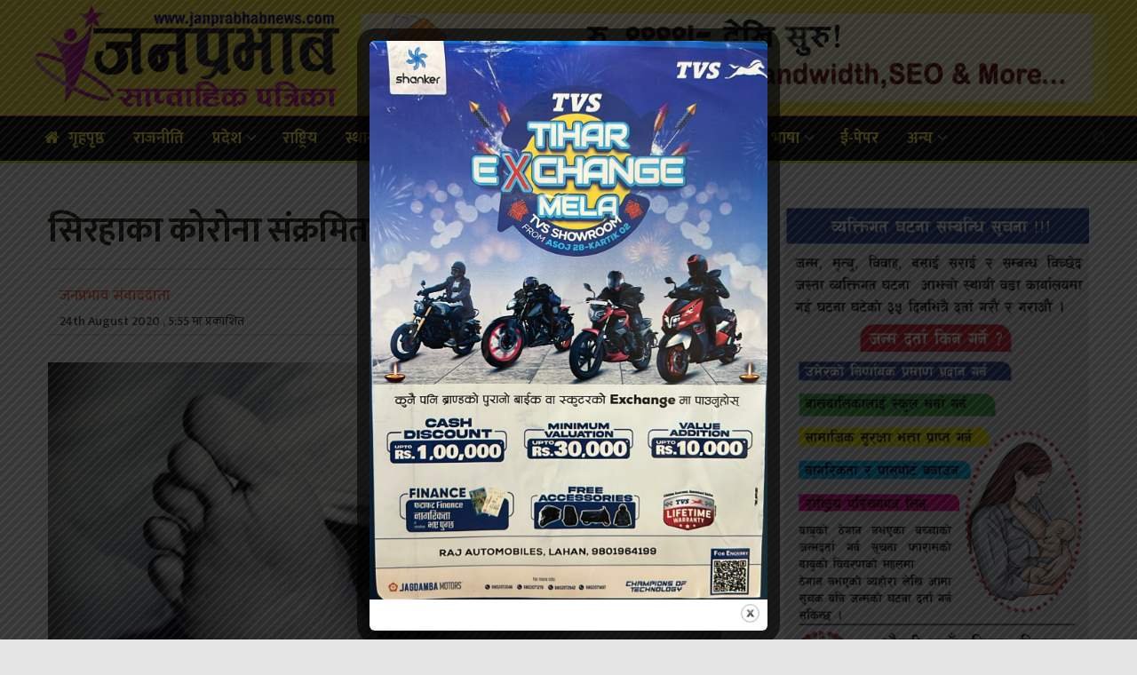

--- FILE ---
content_type: text/html; charset=UTF-8
request_url: https://janprabhabnews.com/2020/08/24/10086/
body_size: 23181
content:
<!doctype html>
<!--[if lt IE 7]> <html class="no-js lt-ie9 lt-ie8 lt-ie7" lang="en-US"> <![endif]-->
<!--[if IE 7]>    <html class="no-js lt-ie9 lt-ie8" lang="en-US"> <![endif]-->
<!--[if IE 8]>    <html class="no-js lt-ie9" lang="en-US"> <![endif]-->
<!--[if IE 9]>    <html class="no-js lt-ie10" lang="en-US"> <![endif]-->
<!--[if gt IE 8]><!--> <html class="no-js" lang="en-US"> <!--<![endif]-->
<head>
    <meta http-equiv="Content-Type" content="text/html; charset=UTF-8" />
    <meta name='viewport' content='width=device-width, initial-scale=1, user-scalable=yes' />
    <link rel="profile" href="https://gmpg.org/xfn/11" />
    <link rel="pingback" href="https://janprabhabnews.com/xmlrpc.php" />
    <meta name='robots' content='index, follow, max-image-preview:large, max-snippet:-1, max-video-preview:-1' />
            <script type="text/javascript"> var jnews_ajax_url = 'https://janprabhabnews.com/?ajax-request=jnews'; </script>
            
	<!-- This site is optimized with the Yoast SEO plugin v26.1.1 - https://yoast.com/wordpress/plugins/seo/ -->
	<title>सिरहाका कोरोना संक्रमित युवकको धरानमा मृत्यु | Janprabhabnews</title>
	<link rel="canonical" href="https://ejanprabhabnews.com/2020/08/24/10086/" />
	<meta property="og:locale" content="en_US" />
	<meta property="og:type" content="article" />
	<meta property="og:title" content="सिरहाका कोरोना संक्रमित युवकको धरानमा मृत्यु | Janprabhabnews" />
	<meta property="og:description" content="लहान,भदौ ८ गते सोमबार ।। जनप्रभाब &#8211; सम्बादाता सिराहाको लहान नगरपालिका वडा नम्बर -२२ वर्षीय कोरोना भाइरस संक्रमित युवकको उपचारका क्रममा मृत्यु भएको छ । आइतबार कोरोना संक्रमण पुष्टि भएका उनको सोमबार दिउँसो ३ बजे धरानस्थित बीपी कोइराला स्वास्थ्य विज्ञान प्रतिष्ठानमा मृत्यु भएको हो । श्वासप्रश्वासमा समस्या देखिएका उनी भदौ २ गते अस्पताल भर्ना भएका [&hellip;]" />
	<meta property="og:url" content="https://ejanprabhabnews.com/2020/08/24/10086/" />
	<meta property="og:site_name" content="Janprabhabnews" />
	<meta property="article:publisher" content="https://www.facebook.com/janprabhabnewscom-112558517039166/" />
	<meta property="article:author" content="https://www.facebook.com/profile.php?id=100048909429500" />
	<meta property="article:published_time" content="2020-08-24T12:10:45+00:00" />
	<meta property="article:modified_time" content="2020-08-24T12:12:16+00:00" />
	<meta property="og:image" content="https://ejanprabhabnews.com/wp-content/uploads/2020/08/FB_IMG_1597336689780-6.jpg" />
	<meta property="og:image:width" content="1080" />
	<meta property="og:image:height" content="718" />
	<meta property="og:image:type" content="image/jpeg" />
	<meta name="author" content="जनप्रभाव संवाददाता" />
	<meta name="twitter:card" content="summary_large_image" />
	<meta name="twitter:creator" content="@https://twitter.com/PrabhabNews?t=Leq0A_n2XunKmWciJq9Gbw&amp;s=09" />
	<meta name="twitter:label1" content="Written by" />
	<meta name="twitter:data1" content="जनप्रभाव संवाददाता" />
	<script type="application/ld+json" class="yoast-schema-graph">{"@context":"https://schema.org","@graph":[{"@type":"Article","@id":"https://ejanprabhabnews.com/2020/08/24/10086/#article","isPartOf":{"@id":"https://ejanprabhabnews.com/2020/08/24/10086/"},"author":{"name":"जनप्रभाव संवाददाता","@id":"https://ejanprabhabnews.com/#/schema/person/86adf043f8874230996e60f03dffb444"},"headline":"सिरहाका कोरोना संक्रमित युवकको धरानमा मृत्यु","datePublished":"2020-08-24T12:10:45+00:00","dateModified":"2020-08-24T12:12:16+00:00","mainEntityOfPage":{"@id":"https://ejanprabhabnews.com/2020/08/24/10086/"},"wordCount":2,"publisher":{"@id":"https://ejanprabhabnews.com/#organization"},"image":{"@id":"https://ejanprabhabnews.com/2020/08/24/10086/#primaryimage"},"thumbnailUrl":"https://janprabhabnews.com/wp-content/uploads/2020/08/FB_IMG_1597336689780-6.jpg","articleSection":["जनप्रभाबन्युज विशेष","दुर्घटना","नेपाली","प्रदेश","प्रदेश २","फोटो फिचर","भाषा","समाज","स्वास्थ्य/शिक्षा"],"inLanguage":"en-US"},{"@type":"WebPage","@id":"https://ejanprabhabnews.com/2020/08/24/10086/","url":"https://ejanprabhabnews.com/2020/08/24/10086/","name":"सिरहाका कोरोना संक्रमित युवकको धरानमा मृत्यु | Janprabhabnews","isPartOf":{"@id":"https://ejanprabhabnews.com/#website"},"primaryImageOfPage":{"@id":"https://ejanprabhabnews.com/2020/08/24/10086/#primaryimage"},"image":{"@id":"https://ejanprabhabnews.com/2020/08/24/10086/#primaryimage"},"thumbnailUrl":"https://janprabhabnews.com/wp-content/uploads/2020/08/FB_IMG_1597336689780-6.jpg","datePublished":"2020-08-24T12:10:45+00:00","dateModified":"2020-08-24T12:12:16+00:00","breadcrumb":{"@id":"https://ejanprabhabnews.com/2020/08/24/10086/#breadcrumb"},"inLanguage":"en-US","potentialAction":[{"@type":"ReadAction","target":["https://ejanprabhabnews.com/2020/08/24/10086/"]}]},{"@type":"ImageObject","inLanguage":"en-US","@id":"https://ejanprabhabnews.com/2020/08/24/10086/#primaryimage","url":"https://janprabhabnews.com/wp-content/uploads/2020/08/FB_IMG_1597336689780-6.jpg","contentUrl":"https://janprabhabnews.com/wp-content/uploads/2020/08/FB_IMG_1597336689780-6.jpg","width":1080,"height":718},{"@type":"BreadcrumbList","@id":"https://ejanprabhabnews.com/2020/08/24/10086/#breadcrumb","itemListElement":[{"@type":"ListItem","position":1,"name":"Home","item":"https://janprabhabnews.com/"},{"@type":"ListItem","position":2,"name":"सिरहाका कोरोना संक्रमित युवकको धरानमा मृत्यु"}]},{"@type":"WebSite","@id":"https://ejanprabhabnews.com/#website","url":"https://ejanprabhabnews.com/","name":"Janprabhabnews","description":"पल-पलको खबरको लागि जनप्रभाब न्युज ।","publisher":{"@id":"https://ejanprabhabnews.com/#organization"},"potentialAction":[{"@type":"SearchAction","target":{"@type":"EntryPoint","urlTemplate":"https://ejanprabhabnews.com/?s={search_term_string}"},"query-input":{"@type":"PropertyValueSpecification","valueRequired":true,"valueName":"search_term_string"}}],"inLanguage":"en-US"},{"@type":"Organization","@id":"https://ejanprabhabnews.com/#organization","name":"JanPrabhabNews","url":"https://ejanprabhabnews.com/","logo":{"@type":"ImageObject","inLanguage":"en-US","@id":"https://ejanprabhabnews.com/#/schema/logo/image/","url":"https://janprabhabnews.com/wp-content/uploads/2020/03/1111121.jpg","contentUrl":"https://janprabhabnews.com/wp-content/uploads/2020/03/1111121.jpg","width":1010,"height":314,"caption":"JanPrabhabNews"},"image":{"@id":"https://ejanprabhabnews.com/#/schema/logo/image/"},"sameAs":["https://www.facebook.com/janprabhabnewscom-112558517039166/"]},{"@type":"Person","@id":"https://ejanprabhabnews.com/#/schema/person/86adf043f8874230996e60f03dffb444","name":"जनप्रभाव संवाददाता","image":{"@type":"ImageObject","inLanguage":"en-US","@id":"https://ejanprabhabnews.com/#/schema/person/image/","url":"https://secure.gravatar.com/avatar/c52e6a2c5297e1d79694961330193a3168568734a2bb7ba11e5bfc6be0a7c1a1?s=96&d=mm&r=g","contentUrl":"https://secure.gravatar.com/avatar/c52e6a2c5297e1d79694961330193a3168568734a2bb7ba11e5bfc6be0a7c1a1?s=96&d=mm&r=g","caption":"जनप्रभाव संवाददाता"},"description":"जन प्रभाब साप्ताहिक पत्रिकाद्वारा संचालित जनप्रभाबन्युज डटकम अनलाईन पत्रिका सिरहा जिल्लाको नं. १ अनलाइन हो । हामीलाई फेसबुकमा फल्लो गर्न सक्नुहुन्छ । ","sameAs":["https://ejanprabhabnews.com/","https://www.facebook.com/profile.php?id=100048909429500","https://www.linkedin.com/in/janprabhab-news-212317226","https://pin.it/7Agqp20","https://x.com/https://twitter.com/PrabhabNews?t=Leq0A_n2XunKmWciJq9Gbw&s=09","https://youtube.com/channel/UC6xXbd-OyLXxGqw5BS_8k2g","http://janprabhab.tumblr.com"]}]}</script>
	<!-- / Yoast SEO plugin. -->


<link rel='dns-prefetch' href='//platform-api.sharethis.com' />
<link rel='dns-prefetch' href='//www.googletagmanager.com' />
<link rel='dns-prefetch' href='//stats.wp.com' />
<link rel='dns-prefetch' href='//fonts.googleapis.com' />
<link rel='preconnect' href='//c0.wp.com' />
<link rel="alternate" type="application/rss+xml" title="Janprabhabnews &raquo; Feed" href="https://janprabhabnews.com/feed/" />
<link rel="alternate" type="application/rss+xml" title="Janprabhabnews &raquo; Comments Feed" href="https://janprabhabnews.com/comments/feed/" />
<link rel="alternate" title="oEmbed (JSON)" type="application/json+oembed" href="https://janprabhabnews.com/wp-json/oembed/1.0/embed?url=https%3A%2F%2Fjanprabhabnews.com%2F2020%2F08%2F24%2F10086%2F" />
<link rel="alternate" title="oEmbed (XML)" type="text/xml+oembed" href="https://janprabhabnews.com/wp-json/oembed/1.0/embed?url=https%3A%2F%2Fjanprabhabnews.com%2F2020%2F08%2F24%2F10086%2F&#038;format=xml" />
<style id='wp-img-auto-sizes-contain-inline-css' type='text/css'>
img:is([sizes=auto i],[sizes^="auto," i]){contain-intrinsic-size:3000px 1500px}
/*# sourceURL=wp-img-auto-sizes-contain-inline-css */
</style>
<style id='wp-emoji-styles-inline-css' type='text/css'>

	img.wp-smiley, img.emoji {
		display: inline !important;
		border: none !important;
		box-shadow: none !important;
		height: 1em !important;
		width: 1em !important;
		margin: 0 0.07em !important;
		vertical-align: -0.1em !important;
		background: none !important;
		padding: 0 !important;
	}
/*# sourceURL=wp-emoji-styles-inline-css */
</style>
<style id='wp-block-library-inline-css' type='text/css'>
:root{--wp-block-synced-color:#7a00df;--wp-block-synced-color--rgb:122,0,223;--wp-bound-block-color:var(--wp-block-synced-color);--wp-editor-canvas-background:#ddd;--wp-admin-theme-color:#007cba;--wp-admin-theme-color--rgb:0,124,186;--wp-admin-theme-color-darker-10:#006ba1;--wp-admin-theme-color-darker-10--rgb:0,107,160.5;--wp-admin-theme-color-darker-20:#005a87;--wp-admin-theme-color-darker-20--rgb:0,90,135;--wp-admin-border-width-focus:2px}@media (min-resolution:192dpi){:root{--wp-admin-border-width-focus:1.5px}}.wp-element-button{cursor:pointer}:root .has-very-light-gray-background-color{background-color:#eee}:root .has-very-dark-gray-background-color{background-color:#313131}:root .has-very-light-gray-color{color:#eee}:root .has-very-dark-gray-color{color:#313131}:root .has-vivid-green-cyan-to-vivid-cyan-blue-gradient-background{background:linear-gradient(135deg,#00d084,#0693e3)}:root .has-purple-crush-gradient-background{background:linear-gradient(135deg,#34e2e4,#4721fb 50%,#ab1dfe)}:root .has-hazy-dawn-gradient-background{background:linear-gradient(135deg,#faaca8,#dad0ec)}:root .has-subdued-olive-gradient-background{background:linear-gradient(135deg,#fafae1,#67a671)}:root .has-atomic-cream-gradient-background{background:linear-gradient(135deg,#fdd79a,#004a59)}:root .has-nightshade-gradient-background{background:linear-gradient(135deg,#330968,#31cdcf)}:root .has-midnight-gradient-background{background:linear-gradient(135deg,#020381,#2874fc)}:root{--wp--preset--font-size--normal:16px;--wp--preset--font-size--huge:42px}.has-regular-font-size{font-size:1em}.has-larger-font-size{font-size:2.625em}.has-normal-font-size{font-size:var(--wp--preset--font-size--normal)}.has-huge-font-size{font-size:var(--wp--preset--font-size--huge)}.has-text-align-center{text-align:center}.has-text-align-left{text-align:left}.has-text-align-right{text-align:right}.has-fit-text{white-space:nowrap!important}#end-resizable-editor-section{display:none}.aligncenter{clear:both}.items-justified-left{justify-content:flex-start}.items-justified-center{justify-content:center}.items-justified-right{justify-content:flex-end}.items-justified-space-between{justify-content:space-between}.screen-reader-text{border:0;clip-path:inset(50%);height:1px;margin:-1px;overflow:hidden;padding:0;position:absolute;width:1px;word-wrap:normal!important}.screen-reader-text:focus{background-color:#ddd;clip-path:none;color:#444;display:block;font-size:1em;height:auto;left:5px;line-height:normal;padding:15px 23px 14px;text-decoration:none;top:5px;width:auto;z-index:100000}html :where(.has-border-color){border-style:solid}html :where([style*=border-top-color]){border-top-style:solid}html :where([style*=border-right-color]){border-right-style:solid}html :where([style*=border-bottom-color]){border-bottom-style:solid}html :where([style*=border-left-color]){border-left-style:solid}html :where([style*=border-width]){border-style:solid}html :where([style*=border-top-width]){border-top-style:solid}html :where([style*=border-right-width]){border-right-style:solid}html :where([style*=border-bottom-width]){border-bottom-style:solid}html :where([style*=border-left-width]){border-left-style:solid}html :where(img[class*=wp-image-]){height:auto;max-width:100%}:where(figure){margin:0 0 1em}html :where(.is-position-sticky){--wp-admin--admin-bar--position-offset:var(--wp-admin--admin-bar--height,0px)}@media screen and (max-width:600px){html :where(.is-position-sticky){--wp-admin--admin-bar--position-offset:0px}}

/*# sourceURL=wp-block-library-inline-css */
</style><style id='global-styles-inline-css' type='text/css'>
:root{--wp--preset--aspect-ratio--square: 1;--wp--preset--aspect-ratio--4-3: 4/3;--wp--preset--aspect-ratio--3-4: 3/4;--wp--preset--aspect-ratio--3-2: 3/2;--wp--preset--aspect-ratio--2-3: 2/3;--wp--preset--aspect-ratio--16-9: 16/9;--wp--preset--aspect-ratio--9-16: 9/16;--wp--preset--color--black: #000000;--wp--preset--color--cyan-bluish-gray: #abb8c3;--wp--preset--color--white: #ffffff;--wp--preset--color--pale-pink: #f78da7;--wp--preset--color--vivid-red: #cf2e2e;--wp--preset--color--luminous-vivid-orange: #ff6900;--wp--preset--color--luminous-vivid-amber: #fcb900;--wp--preset--color--light-green-cyan: #7bdcb5;--wp--preset--color--vivid-green-cyan: #00d084;--wp--preset--color--pale-cyan-blue: #8ed1fc;--wp--preset--color--vivid-cyan-blue: #0693e3;--wp--preset--color--vivid-purple: #9b51e0;--wp--preset--gradient--vivid-cyan-blue-to-vivid-purple: linear-gradient(135deg,rgb(6,147,227) 0%,rgb(155,81,224) 100%);--wp--preset--gradient--light-green-cyan-to-vivid-green-cyan: linear-gradient(135deg,rgb(122,220,180) 0%,rgb(0,208,130) 100%);--wp--preset--gradient--luminous-vivid-amber-to-luminous-vivid-orange: linear-gradient(135deg,rgb(252,185,0) 0%,rgb(255,105,0) 100%);--wp--preset--gradient--luminous-vivid-orange-to-vivid-red: linear-gradient(135deg,rgb(255,105,0) 0%,rgb(207,46,46) 100%);--wp--preset--gradient--very-light-gray-to-cyan-bluish-gray: linear-gradient(135deg,rgb(238,238,238) 0%,rgb(169,184,195) 100%);--wp--preset--gradient--cool-to-warm-spectrum: linear-gradient(135deg,rgb(74,234,220) 0%,rgb(151,120,209) 20%,rgb(207,42,186) 40%,rgb(238,44,130) 60%,rgb(251,105,98) 80%,rgb(254,248,76) 100%);--wp--preset--gradient--blush-light-purple: linear-gradient(135deg,rgb(255,206,236) 0%,rgb(152,150,240) 100%);--wp--preset--gradient--blush-bordeaux: linear-gradient(135deg,rgb(254,205,165) 0%,rgb(254,45,45) 50%,rgb(107,0,62) 100%);--wp--preset--gradient--luminous-dusk: linear-gradient(135deg,rgb(255,203,112) 0%,rgb(199,81,192) 50%,rgb(65,88,208) 100%);--wp--preset--gradient--pale-ocean: linear-gradient(135deg,rgb(255,245,203) 0%,rgb(182,227,212) 50%,rgb(51,167,181) 100%);--wp--preset--gradient--electric-grass: linear-gradient(135deg,rgb(202,248,128) 0%,rgb(113,206,126) 100%);--wp--preset--gradient--midnight: linear-gradient(135deg,rgb(2,3,129) 0%,rgb(40,116,252) 100%);--wp--preset--font-size--small: 13px;--wp--preset--font-size--medium: 20px;--wp--preset--font-size--large: 36px;--wp--preset--font-size--x-large: 42px;--wp--preset--spacing--20: 0.44rem;--wp--preset--spacing--30: 0.67rem;--wp--preset--spacing--40: 1rem;--wp--preset--spacing--50: 1.5rem;--wp--preset--spacing--60: 2.25rem;--wp--preset--spacing--70: 3.38rem;--wp--preset--spacing--80: 5.06rem;--wp--preset--shadow--natural: 6px 6px 9px rgba(0, 0, 0, 0.2);--wp--preset--shadow--deep: 12px 12px 50px rgba(0, 0, 0, 0.4);--wp--preset--shadow--sharp: 6px 6px 0px rgba(0, 0, 0, 0.2);--wp--preset--shadow--outlined: 6px 6px 0px -3px rgb(255, 255, 255), 6px 6px rgb(0, 0, 0);--wp--preset--shadow--crisp: 6px 6px 0px rgb(0, 0, 0);}:where(.is-layout-flex){gap: 0.5em;}:where(.is-layout-grid){gap: 0.5em;}body .is-layout-flex{display: flex;}.is-layout-flex{flex-wrap: wrap;align-items: center;}.is-layout-flex > :is(*, div){margin: 0;}body .is-layout-grid{display: grid;}.is-layout-grid > :is(*, div){margin: 0;}:where(.wp-block-columns.is-layout-flex){gap: 2em;}:where(.wp-block-columns.is-layout-grid){gap: 2em;}:where(.wp-block-post-template.is-layout-flex){gap: 1.25em;}:where(.wp-block-post-template.is-layout-grid){gap: 1.25em;}.has-black-color{color: var(--wp--preset--color--black) !important;}.has-cyan-bluish-gray-color{color: var(--wp--preset--color--cyan-bluish-gray) !important;}.has-white-color{color: var(--wp--preset--color--white) !important;}.has-pale-pink-color{color: var(--wp--preset--color--pale-pink) !important;}.has-vivid-red-color{color: var(--wp--preset--color--vivid-red) !important;}.has-luminous-vivid-orange-color{color: var(--wp--preset--color--luminous-vivid-orange) !important;}.has-luminous-vivid-amber-color{color: var(--wp--preset--color--luminous-vivid-amber) !important;}.has-light-green-cyan-color{color: var(--wp--preset--color--light-green-cyan) !important;}.has-vivid-green-cyan-color{color: var(--wp--preset--color--vivid-green-cyan) !important;}.has-pale-cyan-blue-color{color: var(--wp--preset--color--pale-cyan-blue) !important;}.has-vivid-cyan-blue-color{color: var(--wp--preset--color--vivid-cyan-blue) !important;}.has-vivid-purple-color{color: var(--wp--preset--color--vivid-purple) !important;}.has-black-background-color{background-color: var(--wp--preset--color--black) !important;}.has-cyan-bluish-gray-background-color{background-color: var(--wp--preset--color--cyan-bluish-gray) !important;}.has-white-background-color{background-color: var(--wp--preset--color--white) !important;}.has-pale-pink-background-color{background-color: var(--wp--preset--color--pale-pink) !important;}.has-vivid-red-background-color{background-color: var(--wp--preset--color--vivid-red) !important;}.has-luminous-vivid-orange-background-color{background-color: var(--wp--preset--color--luminous-vivid-orange) !important;}.has-luminous-vivid-amber-background-color{background-color: var(--wp--preset--color--luminous-vivid-amber) !important;}.has-light-green-cyan-background-color{background-color: var(--wp--preset--color--light-green-cyan) !important;}.has-vivid-green-cyan-background-color{background-color: var(--wp--preset--color--vivid-green-cyan) !important;}.has-pale-cyan-blue-background-color{background-color: var(--wp--preset--color--pale-cyan-blue) !important;}.has-vivid-cyan-blue-background-color{background-color: var(--wp--preset--color--vivid-cyan-blue) !important;}.has-vivid-purple-background-color{background-color: var(--wp--preset--color--vivid-purple) !important;}.has-black-border-color{border-color: var(--wp--preset--color--black) !important;}.has-cyan-bluish-gray-border-color{border-color: var(--wp--preset--color--cyan-bluish-gray) !important;}.has-white-border-color{border-color: var(--wp--preset--color--white) !important;}.has-pale-pink-border-color{border-color: var(--wp--preset--color--pale-pink) !important;}.has-vivid-red-border-color{border-color: var(--wp--preset--color--vivid-red) !important;}.has-luminous-vivid-orange-border-color{border-color: var(--wp--preset--color--luminous-vivid-orange) !important;}.has-luminous-vivid-amber-border-color{border-color: var(--wp--preset--color--luminous-vivid-amber) !important;}.has-light-green-cyan-border-color{border-color: var(--wp--preset--color--light-green-cyan) !important;}.has-vivid-green-cyan-border-color{border-color: var(--wp--preset--color--vivid-green-cyan) !important;}.has-pale-cyan-blue-border-color{border-color: var(--wp--preset--color--pale-cyan-blue) !important;}.has-vivid-cyan-blue-border-color{border-color: var(--wp--preset--color--vivid-cyan-blue) !important;}.has-vivid-purple-border-color{border-color: var(--wp--preset--color--vivid-purple) !important;}.has-vivid-cyan-blue-to-vivid-purple-gradient-background{background: var(--wp--preset--gradient--vivid-cyan-blue-to-vivid-purple) !important;}.has-light-green-cyan-to-vivid-green-cyan-gradient-background{background: var(--wp--preset--gradient--light-green-cyan-to-vivid-green-cyan) !important;}.has-luminous-vivid-amber-to-luminous-vivid-orange-gradient-background{background: var(--wp--preset--gradient--luminous-vivid-amber-to-luminous-vivid-orange) !important;}.has-luminous-vivid-orange-to-vivid-red-gradient-background{background: var(--wp--preset--gradient--luminous-vivid-orange-to-vivid-red) !important;}.has-very-light-gray-to-cyan-bluish-gray-gradient-background{background: var(--wp--preset--gradient--very-light-gray-to-cyan-bluish-gray) !important;}.has-cool-to-warm-spectrum-gradient-background{background: var(--wp--preset--gradient--cool-to-warm-spectrum) !important;}.has-blush-light-purple-gradient-background{background: var(--wp--preset--gradient--blush-light-purple) !important;}.has-blush-bordeaux-gradient-background{background: var(--wp--preset--gradient--blush-bordeaux) !important;}.has-luminous-dusk-gradient-background{background: var(--wp--preset--gradient--luminous-dusk) !important;}.has-pale-ocean-gradient-background{background: var(--wp--preset--gradient--pale-ocean) !important;}.has-electric-grass-gradient-background{background: var(--wp--preset--gradient--electric-grass) !important;}.has-midnight-gradient-background{background: var(--wp--preset--gradient--midnight) !important;}.has-small-font-size{font-size: var(--wp--preset--font-size--small) !important;}.has-medium-font-size{font-size: var(--wp--preset--font-size--medium) !important;}.has-large-font-size{font-size: var(--wp--preset--font-size--large) !important;}.has-x-large-font-size{font-size: var(--wp--preset--font-size--x-large) !important;}
/*# sourceURL=global-styles-inline-css */
</style>

<style id='classic-theme-styles-inline-css' type='text/css'>
/*! This file is auto-generated */
.wp-block-button__link{color:#fff;background-color:#32373c;border-radius:9999px;box-shadow:none;text-decoration:none;padding:calc(.667em + 2px) calc(1.333em + 2px);font-size:1.125em}.wp-block-file__button{background:#32373c;color:#fff;text-decoration:none}
/*# sourceURL=/wp-includes/css/classic-themes.min.css */
</style>
<link rel='stylesheet' id='theme.css-css' href='https://janprabhabnews.com/wp-content/plugins/popup-builder/public/css/theme.css?ver=4.4.1' type='text/css' media='all' />
<link rel='stylesheet' id='share-this-share-buttons-sticky-css' href='https://janprabhabnews.com/wp-content/plugins/sharethis-share-buttons/css/mu-style.css?ver=1756310316' type='text/css' media='all' />
<link rel='stylesheet' id='jeg_customizer_font-css' href='//fonts.googleapis.com/css?family=Mukta%3A500%2Cregular%2C700&#038;subset=devanagari&#038;ver=1.0.0' type='text/css' media='all' />
<link rel='stylesheet' id='mediaelement-css' href='https://c0.wp.com/c/6.9/wp-includes/js/mediaelement/mediaelementplayer-legacy.min.css' type='text/css' media='all' />
<link rel='stylesheet' id='wp-mediaelement-css' href='https://c0.wp.com/c/6.9/wp-includes/js/mediaelement/wp-mediaelement.min.css' type='text/css' media='all' />
<link rel='stylesheet' id='jnews-frontend-css' href='https://janprabhabnews.com/wp-content/themes/jnews/assets/dist/frontend.min.css?ver=5.0.2' type='text/css' media='all' />
<link rel='stylesheet' id='jnews-style-css' href='https://janprabhabnews.com/wp-content/themes/jnews/style.css?ver=5.0.2' type='text/css' media='all' />
<link rel='stylesheet' id='jnews-darkmode-css' href='https://janprabhabnews.com/wp-content/themes/jnews/assets/css/darkmode.css?ver=5.0.2' type='text/css' media='all' />
<link rel='stylesheet' id='jeg-dynamic-style-css' href='https://janprabhabnews.com/wp-content/uploads/jeg/jeg-a3s2XdKUv8.css?ver=1.0.0' type='text/css' media='all' />
<script type="text/javascript" src="https://c0.wp.com/c/6.9/wp-includes/js/jquery/jquery.min.js" id="jquery-core-js"></script>
<script type="text/javascript" src="https://c0.wp.com/c/6.9/wp-includes/js/jquery/jquery-migrate.min.js" id="jquery-migrate-js"></script>
<script type="text/javascript" id="Popup.js-js-before">
/* <![CDATA[ */
var sgpbPublicUrl = "https:\/\/janprabhabnews.com\/wp-content\/plugins\/popup-builder\/public\/";
var SGPB_JS_LOCALIZATION = {"imageSupportAlertMessage":"Only image files supported","pdfSupportAlertMessage":"Only pdf files supported","areYouSure":"Are you sure?","addButtonSpinner":"L","audioSupportAlertMessage":"Only audio files supported (e.g.: mp3, wav, m4a, ogg)","publishPopupBeforeElementor":"Please, publish the popup before starting to use Elementor with it!","publishPopupBeforeDivi":"Please, publish the popup before starting to use Divi Builder with it!","closeButtonAltText":"Close"};
//# sourceURL=Popup.js-js-before
/* ]]> */
</script>
<script type="text/javascript" src="https://janprabhabnews.com/wp-content/plugins/popup-builder/public/js/Popup.js?ver=4.4.1" id="Popup.js-js"></script>
<script type="text/javascript" src="https://janprabhabnews.com/wp-content/plugins/popup-builder/public/js/PopupConfig.js?ver=4.4.1" id="PopupConfig.js-js"></script>
<script type="text/javascript" id="PopupBuilder.js-js-before">
/* <![CDATA[ */
var SGPB_POPUP_PARAMS = {"popupTypeAgeRestriction":"ageRestriction","defaultThemeImages":{"1":"https:\/\/janprabhabnews.com\/wp-content\/plugins\/popup-builder\/public\/img\/theme_1\/close.png","2":"https:\/\/janprabhabnews.com\/wp-content\/plugins\/popup-builder\/public\/img\/theme_2\/close.png","3":"https:\/\/janprabhabnews.com\/wp-content\/plugins\/popup-builder\/public\/img\/theme_3\/close.png","5":"https:\/\/janprabhabnews.com\/wp-content\/plugins\/popup-builder\/public\/img\/theme_5\/close.png","6":"https:\/\/janprabhabnews.com\/wp-content\/plugins\/popup-builder\/public\/img\/theme_6\/close.png"},"homePageUrl":"https:\/\/janprabhabnews.com\/","isPreview":false,"convertedIdsReverse":[],"dontShowPopupExpireTime":365,"conditionalJsClasses":[],"disableAnalyticsGeneral":false};
var SGPB_JS_PACKAGES = {"packages":{"current":1,"free":1,"silver":2,"gold":3,"platinum":4},"extensions":{"geo-targeting":false,"advanced-closing":false}};
var SGPB_JS_PARAMS = {"ajaxUrl":"https:\/\/janprabhabnews.com\/wp-admin\/admin-ajax.php","nonce":"0d7ce54c27"};
//# sourceURL=PopupBuilder.js-js-before
/* ]]> */
</script>
<script type="text/javascript" src="https://janprabhabnews.com/wp-content/plugins/popup-builder/public/js/PopupBuilder.js?ver=4.4.1" id="PopupBuilder.js-js"></script>
<script type="text/javascript" src="//platform-api.sharethis.com/js/sharethis.js?ver=2.3.6#property=60bc809ae5bc1500116ca7c2&amp;product=inline-buttons&amp;source=sharethis-share-buttons-wordpress" id="share-this-share-buttons-mu-js"></script>

<!-- Google tag (gtag.js) snippet added by Site Kit -->
<!-- Google Analytics snippet added by Site Kit -->
<script type="text/javascript" src="https://www.googletagmanager.com/gtag/js?id=G-6X2163PYTL" id="google_gtagjs-js" async></script>
<script type="text/javascript" id="google_gtagjs-js-after">
/* <![CDATA[ */
window.dataLayer = window.dataLayer || [];function gtag(){dataLayer.push(arguments);}
gtag("set","linker",{"domains":["janprabhabnews.com"]});
gtag("js", new Date());
gtag("set", "developer_id.dZTNiMT", true);
gtag("config", "G-6X2163PYTL");
//# sourceURL=google_gtagjs-js-after
/* ]]> */
</script>
<link rel="https://api.w.org/" href="https://janprabhabnews.com/wp-json/" /><link rel="alternate" title="JSON" type="application/json" href="https://janprabhabnews.com/wp-json/wp/v2/posts/10086" /><link rel="EditURI" type="application/rsd+xml" title="RSD" href="https://janprabhabnews.com/xmlrpc.php?rsd" />
<meta name="generator" content="WordPress 6.9" />
<link rel='shortlink' href='https://janprabhabnews.com/?p=10086' />
<meta name="generator" content="Site Kit by Google 1.163.0" />	<style>img#wpstats{display:none}</style>
		<meta name="generator" content="Powered by WPBakery Page Builder - drag and drop page builder for WordPress."/>
<link rel="icon" href="https://janprabhabnews.com/wp-content/uploads/2020/03/cropped-febicon-1-final-32x32.png" sizes="32x32" />
<link rel="icon" href="https://janprabhabnews.com/wp-content/uploads/2020/03/cropped-febicon-1-final-192x192.png" sizes="192x192" />
<link rel="apple-touch-icon" href="https://janprabhabnews.com/wp-content/uploads/2020/03/cropped-febicon-1-final-180x180.png" />
<meta name="msapplication-TileImage" content="https://janprabhabnews.com/wp-content/uploads/2020/03/cropped-febicon-1-final-270x270.png" />
		<style type="text/css" id="wp-custom-css">
			@import url("https://fonts.googleapis.com/css?family=Mukta:200,300,400,500,600,700,800");
.jeg_pl_sm_2 .jeg_post_title {
    font-size: 22px !important;
}
.jeg_block_heading_8 {
    background-color: #1e3877;
    padding: 10px;
}

.content-inner {
 
    font-family: mukta,sans-serif !important;
    font-size: 18px !important;
}
.jeg_block_heading_4 .jeg_block_title span{
    background:none !important;
}
.content-inner blockquote, .content-inner p, .content-inner q {
    font-family: mukta, sans-serif !important;
}
.jeg_block_heading_8 .jeg_block_title {
    font-size: 30px !important;
}
.jeg_pl_lg_7 .jeg_post_title {
    font-size: 40px;
}
.jeg_pl_lg_7 {
    
    box-shadow: rgba(0,0,0,.1) 0 0 18px;
}
.jeg_single_tpl_2 .entry-header .jeg_post_title, .jeg_single_tpl_3 .entry-header .jeg_post_title, .jeg_single_tpl_6 .entry-header .jeg_post_title {
    font-size: 4em;
    line-height: 1.1;
    font-family: mukta,sans-serif;
}
.banner-post{
    background: #fff;
    padding: 30px 20px 20px;
    border: 1px solid #eee;
    box-shadow: 0 0 10px #dadada;
    cursor: pointer;
	margin-top:5px;
        
    }
    @media only screen and (min-width: 768px){
.jeg_col_3o3 .jeg_pl_lg_4 .jeg_post_title {
    font-size: 50px;
    line-height: 60px;
    text-align: CENTER;
    font-family: mukta,sans-serif;
}
}

@media (min-width: 1200px){
.container, .jeg_vc_content>.vc_element>.vc_row, .jeg_vc_content>.vc_element>.vc_row[data-vc-full-width=true]:not([data-vc-stretch-content=true])>.jeg-vc-wrapper, .jeg_vc_content>.vc_row, .jeg_vc_content>.vc_row[data-vc-full-width=true]:not([data-vc-stretch-content=true])>.jeg-vc-wrapper {
    max-width: 97%;
}
}
.jeg_post_excerpt {
    font-size: 20px;
    line-height: 1.6;
    margin-top: 1em;
}
.b_author{
		display: block;
    font-size: 24px;
    text-align: CENTER;
    margin-top: 20px;
}

.breaking_news {
    background: #00244c;
    padding: 8px 15px;
    color: #fff;
    font-size: 24px;
    display: inline-block;
    margin-bottom: 10px;
}
div.breaking_news:empty {
		display: none;
		padding:0px;
}
.title__label {
    position: relative;
    padding: 0 1.6em;
    line-height: 3em;
    font-weight: 700;
    color: rgba(0,0,0,.6);
    font-size: 14px;
    background-color: rgba(0,0,0,.06);
    float: left;
}
.title__label::after {
    content: '';
    position: absolute;
    top: 12px;
    right: -18px;
    border-color: transparent transparent transparent rgba(0,0,0,.06);
    border-style: solid;
    border-width: .7em;
}

.tag-cloud-link::before {
    content: "#";
    top: 8px;
    left: 10px;
    font-size: 21px;
    color: rgb(175, 173, 173);
    font-weight: 400;
    padding-right: 5px;
}
.tag-cloud-link {
    padding: 10px;
    color: #3c3b3b;
    font-size: 17px !important;
}
.trandingnav{
	width:100%;
	

}
.trend_nav{
	    background-color: #f4f8fb;
	box-shadow: 0 4px 2px -2px rgba(0, 0, 0, 0.1);

}
.hastag{
	margin-top:10px;
}

.entry-header .jeg_post_meta {
    width: 40%;
}
.jeg_share_top_container{
    
    width: 50%;
    float: right;
    
}
.v_scroll{
overflow-y: scroll; height:676px;
}
.jeg_pl_sm_2 {
    margin-bottom: 10px;
    padding-left: 10px;
    padding-right: 10px;
	border-bottom: 1px solid #ddd;
}
.jeg_ad_module {
    margin-bottom: 10px !important;
}

@media only screen and (min-width: 768px)
{
.jeg_postblock_3.jeg_col_1o3 .jeg_pl_md_2 .jeg_post_title, .jeg_postblock_4.jeg_col_1o3 .jeg_pl_md_3 .jeg_post_title {
    font-size: 19px;
    font-weight: 500;
    font-family: mukta,sans-serif;
}}
@media only screen and (min-width: 1024px){
.jeg_postblock_37 .jeg_post_title {
    font-size: 28px;
}}
.jeg_block_heading_4 {
    position: relative;
    margin-bottom: 16px;
    background-color: #f5f5f5;
    padding: 7px;
    border-bottom: 2px solid #1e3877;
}
@media only screen and (min-width: 1024px){
.jeg_pl_sm .jeg_post_title {
    font-size: 18px;
    font-weight: 600;
    line-height: 1.4em;
    margin: 0 0 5px;
    letter-spacing: normal;
}
}
@media only screen and (min-width: 1024px){
.jeg_block_heading_4 .jeg_block_title span {
    background: unset;
    border-radius: 2px;
    font-size: 29px;
}
}
@media only screen and (min-width: 1024px){
.jeg_pl_lg_2 .jeg_post_title, .jeg_pl_lg_3 .jeg_post_title {
    font-size: 35px;
    font-weight: 700;
    margin: 0 0 5px;
	}}
	
	.jeg_pl_md_2, .jeg_pl_md_3 {
    margin-bottom: 12px;
    
}
@media only screen and (min-width: 768px){
.jeg_postblock_13.jeg_col_1o3 .jeg_pl_lg_1 .jeg_post_title {
    font-size: 31px;
}
}

@media only screen and (min-width: 1024px){
.jeg_postblock_33 .jeg_post_title, .jeg_postblock_35 .jeg_pl_md_5 .jeg_post_title, .jeg_postblock_36 .jeg_pl_md_5 .jeg_post_title {
    font-size: 32px;
}}

.jeg_pl_lg_box .jeg_post_title {
    font-size: 35px;
    font-weight: 700;
    margin: 0 auto 5px;
}
.jeg_pl_md_1 .jeg_post_title {
    font-size: 24px;
    font-weight: 700;
    line-height: 1.4;
    margin: 0 0 5px;
}
.jeg_postblock_14 .jeg_posts .jeg_post {
    float: left;
    width: 48%;
    padding-left: 10px;
    margin-right: 15px;
    padding-right: 10px;
    padding-bottom: 20px;
    box-shadow: rgba(0,0,0,.1) 0 0 18px;
}

.jeg_pl_md_1 {
    margin-bottom: 30px;
    padding-bottom: 10px;
    border: 1px solid #ddd;
    padding-right: 10px;
    box-shadow: 0 2px 4px rgba(0,0,0,.08);
    padding-left: 10px;
    padding-top:10px;
}
.jeg_pl_md_5 .jeg_post_title {
    font-size: 23px;
    font-weight: 700;
    line-height: 1.4em;
    margin: 0 0 5px;
}
.jeg_pl_md_5 .jeg_post_title {
    font-size: 22px;
    font-weight: 700;
    line-height: 1.4em;
    margin: 0 0 5px;
}
.jeg_postblock_content_cust{
    border-bottom: 1px solid #ddd;
    height: 100px;
    padding: 10px;
    background-color: #f5f4f4;
}
.jeg_pl_md_5 .jeg_thumb {
    margin-bottom: 0px;
}
.jeg_pl_md_card .jeg_post_title {
    font-size: 23px;
    font-weight: 700;
    line-height: 1.35;
    margin: 0 auto 5px;
}
.jeg_postblock_11 .jeg_postblock_content {
    display: flex;
    flex-direction: column;
    flex: 1 0 auto;
    border-bottom: 1px solid #ddd;
    box-shadow: rgba(0,0,0,.1) 0 0 18px;
}
.jeg_pl_md_box .jeg_post_title {
    font-size: 30px;
    font-weight: 600;
    margin: 0 auto 5px;
}
.jeg_slider_type_8 .jeg_post_title {
    font-size: 30px;
    font-weight: 700;
    margin: 20px auto 15px;
}
    .jeg_footer.dark .jeg_footer_heading h3, .jeg_footer .footer_dark .jeg_footer_heading h3, .jeg_footer .footer_dark .widget h2 {
    color: #ffffff;
    font-size: 20px;
}
.jeg_menu li>ul li a {
    padding: 8px 16px;
    font-size: 17px;
    color: #7b7b7b;
    border-bottom: 1px solid #eee;
    transition: .1s;
}
.footer_logo {
    width: 123px;
    float: left;
    margin-top: -40px;
    background-color: #d0ddea;
    padding-top: 74px;
    padding-right: 15px;
    padding-left: 15px;
    padding-bottom: 15px;
    margin-right: 20px;
    height: 226px;
}

.footer__link--list li a {
    font-size: 1em;
    color: rgba(255,255,255,.6);
    text-decoration: none;
    line-height: 180%;
    transition: all .3s ease;
}

.jeg_meta_date a, .jeg_modified_date a {
    font-weight: 400;
    font-size: 14px !important;
    padding-left: 10px !important;
    padding-right: 10px !important;
}
@media only screen and (max-width: 568px){
.jeg_pl_lg_4 .jeg_post_title{
    font-size:26px !important;
}
.jeg_pl_md_3 .jeg_post_title {
    font-size: 24px !important;
    font-weight: 400;
}
.jeg_postblock_37 .jeg_post_title {
    font-size: 26px !important;
    font-weight: 700;
    margin: 0 0 5px;
}
.jeg_pl_sm .jeg_post_title {
    font-size: 19px !important;
}
.jeg_postblock_14 .jeg_posts .jeg_post_title {
    font-size: 23px !important;
}
.jeg_pl_md_2 .jeg_post_title, .jeg_pl_md_3 .jeg_post_title {
    font-size: 22px !important;
    font-weight: 400;
}
.jeg_postblock_33 .jeg_post_title, .jeg_postblock_35 .jeg_post_title {
    font-size: 28px !important;
    font-weight: 500 !important;
    margin: 0 0 5px;
}
.jeg_postblock_13 .jeg_post_title {
    font-size: 26px !important;
    margin-top: 0;
    font-weight: 500 !important;
}
.jeg_postblock_19 .jeg_pl_md_box .jeg_post_title, .jeg_postblock_24 .jeg_pl_md_box .jeg_post_title {
    font-size: 24px !important;
}
.jeg_pl_lg_2 .jeg_post_title, .jeg_pl_lg_3 .jeg_post_title {
    font-size: 26px !important;
    font-weight: 500 !important;
}
.jeg_pl_md_card .jeg_inner_post {
    background: #fff;
    width: 100% !important;
}
.jeg_postblock_14 .jeg_posts .jeg_post {
    height: auto !important;
}
}

.jeg_postblock_14 .jeg_posts .jeg_post {
    height: 330px !important;
}
.jeg_footer .jeg_footer_content a, .jeg_footer.dark .jeg_footer_content a {
    line-height: 29px;
    font-size: 17px;
}

@media (min-width: 320px) and (max-width: 480px) {
    .footer_logo {
        display:none !important;
    }
    .jeg_postblock_14 .jeg_posts .jeg_post {
    height: auto !important;
}
}
.entry-header .jeg_post_title {
  color: #1B1D0A;
  font-weight: 700;
	font-size: 40px!important;
	line-height:1.3!important;
}
.jeg_tabpost_nav {
    display: block;
    overflow: hidden;
    background: #bebede26;
}
.jeg_footer .copyright {
    margin-bottom: 1em;
    font-size: 17px;
}
.jeg_logo img {
    height: auto;
    width: 300px;
    display: block;
}

.content-inner {
    color: #333;
    font-size: 16px;
    line-height: 1.625em;
    word-break: normal;
    text-align: justify;
    -ms-word-wrap: break-word;
    word-wrap: break-word;
}		</style>
		<noscript><style> .wpb_animate_when_almost_visible { opacity: 1; }</style></noscript>	<meta property="fb:pages" content="103541521817848" />
	
</head>
<body class="wp-singular post-template-default single single-post postid-10086 single-format-standard wp-theme-jnews non-logged-in jeg_single_tpl_1 jnews jeg_boxed jnews_boxed_container jnews_boxed_container_shadow jsc_normal wpb-js-composer js-comp-ver-6.0.3 vc_responsive">

    
    

    <div class="jeg_ad jeg_ad_top jnews_header_top_ads">
        <div class='ads-wrapper  '></div>    </div>

    <!-- The Main Wrapper
    ============================================= -->
    <div class="jeg_viewport">

        
        <div class="jeg_header_wrapper">
            <div class="jeg_header_instagram_wrapper">
    </div>

<!-- HEADER -->
<div class="jeg_header normal">
    <div class="jeg_midbar jeg_container normal">
    <div class="container">
        <div class="jeg_nav_row">
            
                <div class="jeg_nav_col jeg_nav_left jeg_nav_normal">
                    <div class="item_wrap jeg_nav_alignleft">
                        <div class="jeg_nav_item jeg_nav_html">
    <a href="https://janprabhabnews.com/"><img src="https://janprabhabnews.com/wp-content/uploads/2020/03/web-logo-final-janprabhabnews.com22-2.png"> </a></div>                    </div>
                </div>

                
                <div class="jeg_nav_col jeg_nav_center jeg_nav_normal">
                    <div class="item_wrap jeg_nav_aligncenter">
                                            </div>
                </div>

                
                <div class="jeg_nav_col jeg_nav_right jeg_nav_grow">
                    <div class="item_wrap jeg_nav_aligncenter">
                        <div class="jeg_nav_item jeg_ad jeg_ad_top jnews_header_ads">
    <div class='ads-wrapper  '><a href='https://protechmedia.com.np/'  class='adlink ads_image '><img src='https://janprabhabnews.com/wp-content/uploads/2020/03/ezgif.com-gif-maker-2.gif' alt='Advertisement' data-pin-no-hover="true"></a></div></div>                    </div>
                </div>

                        </div>
    </div>
</div><div class="jeg_bottombar jeg_navbar jeg_container jeg_navbar_wrapper jeg_navbar_normal jeg_navbar_normal">
    <div class="container">
        <div class="jeg_nav_row">
            
                <div class="jeg_nav_col jeg_nav_left jeg_nav_grow">
                    <div class="item_wrap jeg_nav_alignleft">
                        <div class="jeg_main_menu_wrapper">
<div class="jeg_nav_item jeg_mainmenu_wrap"><ul class="jeg_menu jeg_main_menu jeg_menu_style_4" data-animation="none"><li id="menu-item-314" class="menu-item menu-item-type-custom menu-item-object-custom menu-item-home menu-item-314 bgnav" data-item-row="default" ><a href="https://janprabhabnews.com/"><i  class='jeg_font_menu fa fa-home'></i>गृहपृष्ठ</a></li>
<li id="menu-item-319" class="menu-item menu-item-type-taxonomy menu-item-object-category menu-item-319 bgnav" data-item-row="default" ><a href="https://janprabhabnews.com/category/poltics/">राजनीति</a></li>
<li id="menu-item-317" class="menu-item menu-item-type-taxonomy menu-item-object-category current-post-ancestor current-menu-parent current-post-parent menu-item-has-children menu-item-317 bgnav" data-item-row="default" ><a href="https://janprabhabnews.com/category/province/">प्रदेश</a>
<ul class="sub-menu">
	<li id="menu-item-2528" class="menu-item menu-item-type-taxonomy menu-item-object-category menu-item-2528 bgnav" data-item-row="default" ><a href="https://janprabhabnews.com/category/province/province1/">प्रदेश १</a></li>
	<li id="menu-item-2529" class="menu-item menu-item-type-taxonomy menu-item-object-category current-post-ancestor current-menu-parent current-post-parent menu-item-2529 bgnav" data-item-row="default" ><a href="https://janprabhabnews.com/category/province/province2/">प्रदेश २</a></li>
	<li id="menu-item-2530" class="menu-item menu-item-type-taxonomy menu-item-object-category menu-item-2530 bgnav" data-item-row="default" ><a href="https://janprabhabnews.com/category/province/province3/">प्रदेश ३</a></li>
	<li id="menu-item-2531" class="menu-item menu-item-type-taxonomy menu-item-object-category menu-item-2531 bgnav" data-item-row="default" ><a href="https://janprabhabnews.com/category/province/province-4/">प्रदेश ४</a></li>
	<li id="menu-item-2532" class="menu-item menu-item-type-taxonomy menu-item-object-category menu-item-2532 bgnav" data-item-row="default" ><a href="https://janprabhabnews.com/category/province/province-5/">प्रदेश ५</a></li>
	<li id="menu-item-2533" class="menu-item menu-item-type-taxonomy menu-item-object-category menu-item-2533 bgnav" data-item-row="default" ><a href="https://janprabhabnews.com/category/province/province6/">प्रदेश ६</a></li>
	<li id="menu-item-2534" class="menu-item menu-item-type-taxonomy menu-item-object-category menu-item-2534 bgnav" data-item-row="default" ><a href="https://janprabhabnews.com/category/province/province7/">प्रदेश ७</a></li>
</ul>
</li>
<li id="menu-item-312" class="menu-item menu-item-type-taxonomy menu-item-object-category menu-item-312 bgnav" data-item-row="default" ><a href="https://janprabhabnews.com/category/national/">राष्ट्रिय</a></li>
<li id="menu-item-3213" class="menu-item menu-item-type-taxonomy menu-item-object-category menu-item-3213 bgnav" data-item-row="default" ><a href="https://janprabhabnews.com/category/local-level/">स्थानीय तह</a></li>
<li id="menu-item-322" class="menu-item menu-item-type-taxonomy menu-item-object-category current-post-ancestor current-menu-parent current-post-parent menu-item-has-children menu-item-322 bgnav" data-item-row="default" ><a href="https://janprabhabnews.com/category/social/">समाज</a>
<ul class="sub-menu">
	<li id="menu-item-324" class="menu-item menu-item-type-taxonomy menu-item-object-category menu-item-324 bgnav" data-item-row="default" ><a href="https://janprabhabnews.com/category/crime/">अपराध</a></li>
	<li id="menu-item-446" class="menu-item menu-item-type-taxonomy menu-item-object-category current-post-ancestor current-menu-parent current-post-parent menu-item-446 bgnav" data-item-row="default" ><a href="https://janprabhabnews.com/category/health-education/">स्वास्थ्य/शिक्षा</a></li>
	<li id="menu-item-321" class="menu-item menu-item-type-taxonomy menu-item-object-category current-post-ancestor current-menu-parent current-post-parent menu-item-321 bgnav" data-item-row="default" ><a href="https://janprabhabnews.com/category/accidet/">दुर्घटना</a></li>
</ul>
</li>
<li id="menu-item-316" class="menu-item menu-item-type-taxonomy menu-item-object-category menu-item-316 bgnav" data-item-row="default" ><a href="https://janprabhabnews.com/category/sports/">खेलकुद</a></li>
<li id="menu-item-311" class="menu-item menu-item-type-taxonomy menu-item-object-category menu-item-has-children menu-item-311 bgnav" data-item-row="default" ><a href="https://janprabhabnews.com/category/international/">अन्तर्राष्ट्रिय</a>
<ul class="sub-menu">
	<li id="menu-item-14158" class="menu-item menu-item-type-taxonomy menu-item-object-category current-post-ancestor current-menu-parent current-post-parent menu-item-14158 bgnav" data-item-row="default" ><a href="https://janprabhabnews.com/category/banner-news/">जनप्रभाबन्युज विशेष</a></li>
</ul>
</li>
<li id="menu-item-318" class="menu-item menu-item-type-taxonomy menu-item-object-category menu-item-318 bgnav" data-item-row="default" ><a href="https://janprabhabnews.com/category/entertainment/">मनोरञ्जन</a></li>
<li id="menu-item-1642" class="menu-item menu-item-type-taxonomy menu-item-object-category current-post-ancestor current-menu-parent current-post-parent menu-item-has-children menu-item-1642 bgnav" data-item-row="default" ><a href="https://janprabhabnews.com/category/language/">भाषा</a>
<ul class="sub-menu">
	<li id="menu-item-1644" class="menu-item menu-item-type-taxonomy menu-item-object-category current-post-ancestor current-menu-parent current-post-parent menu-item-1644 bgnav" data-item-row="default" ><a href="https://janprabhabnews.com/category/language/nepali/">नेपाली</a></li>
	<li id="menu-item-1645" class="menu-item menu-item-type-taxonomy menu-item-object-category menu-item-1645 bgnav" data-item-row="default" ><a href="https://janprabhabnews.com/category/language/maithili/">मैथिली</a></li>
	<li id="menu-item-1646" class="menu-item menu-item-type-taxonomy menu-item-object-category menu-item-1646 bgnav" data-item-row="default" ><a href="https://janprabhabnews.com/category/language/hindi/">हिन्दी</a></li>
	<li id="menu-item-1643" class="menu-item menu-item-type-taxonomy menu-item-object-category menu-item-1643 bgnav" data-item-row="default" ><a href="https://janprabhabnews.com/category/language/english/">English</a></li>
</ul>
</li>
<li id="menu-item-1111" class="menu-item menu-item-type-taxonomy menu-item-object-category menu-item-1111 bgnav" data-item-row="default" ><a href="https://janprabhabnews.com/category/e-paper/">ई-पेपर</a></li>
<li id="menu-item-1082" class="menu-item menu-item-type-taxonomy menu-item-object-category menu-item-has-children menu-item-1082 bgnav" data-item-row="default" ><a href="https://janprabhabnews.com/category/all/">अन्य</a>
<ul class="sub-menu">
	<li id="menu-item-3211" class="menu-item menu-item-type-taxonomy menu-item-object-category menu-item-3211 bgnav" data-item-row="default" ><a href="https://janprabhabnews.com/category/bank/">बैंक</a></li>
	<li id="menu-item-3212" class="menu-item menu-item-type-taxonomy menu-item-object-category menu-item-3212 bgnav" data-item-row="default" ><a href="https://janprabhabnews.com/category/weather/">मौसम</a></li>
	<li id="menu-item-315" class="menu-item menu-item-type-taxonomy menu-item-object-category menu-item-315 bgnav" data-item-row="default" ><a href="https://janprabhabnews.com/category/economics/">आर्थिक</a></li>
	<li id="menu-item-8660" class="menu-item menu-item-type-taxonomy menu-item-object-category menu-item-8660 bgnav" data-item-row="default" ><a href="https://janprabhabnews.com/category/crime-report/">क्राइम रिपोर्ट</a></li>
	<li id="menu-item-8661" class="menu-item menu-item-type-taxonomy menu-item-object-category menu-item-8661 bgnav" data-item-row="default" ><a href="https://janprabhabnews.com/category/taskari-report/">तस्करी रिपोर्ट</a></li>
	<li id="menu-item-326" class="menu-item menu-item-type-taxonomy menu-item-object-category current-post-ancestor current-menu-parent current-post-parent menu-item-326 bgnav" data-item-row="default" ><a href="https://janprabhabnews.com/category/photos/">फोटो फिचर</a></li>
	<li id="menu-item-320" class="menu-item menu-item-type-taxonomy menu-item-object-category menu-item-320 bgnav" data-item-row="default" ><a href="https://janprabhabnews.com/category/interview/">अन्तर्वार्ता/विचार</a></li>
	<li id="menu-item-325" class="menu-item menu-item-type-taxonomy menu-item-object-category menu-item-325 bgnav" data-item-row="default" ><a href="https://janprabhabnews.com/category/science-tech/">विज्ञान/प्राविधि</a></li>
</ul>
</li>
</ul></div></div>
                    </div>
                </div>

                
                <div class="jeg_nav_col jeg_nav_center jeg_nav_normal">
                    <div class="item_wrap jeg_nav_aligncenter">
                                            </div>
                </div>

                
                <div class="jeg_nav_col jeg_nav_right jeg_nav_normal">
                    <div class="item_wrap jeg_nav_alignright">
                        <!-- Search Icon -->
<div class="jeg_nav_item jeg_search_wrapper search_icon jeg_search_popup_expand">
    <a href="#" class="jeg_search_toggle"><i class="fa fa-search"></i></a>
    <form action="https://janprabhabnews.com/" method="get" class="jeg_search_form" target="_top">
    <input name="s" class="jeg_search_input" placeholder="Search..." type="text" value="" autocomplete="off">
    <button type="submit" class="jeg_search_button btn"><i class="fa fa-search"></i></button>
</form>
<!-- jeg_search_hide with_result no_result -->
<div class="jeg_search_result jeg_search_hide with_result">
    <div class="search-result-wrapper">
    </div>
    <div class="search-link search-noresult">
        No Result    </div>
    <div class="search-link search-all-button">
        <i class="fa fa-search"></i> View All Result    </div>
</div></div>                    </div>
                </div>

                        </div>
    </div>
</div></div><!-- /.jeg_header -->        </div>

        <div class="jeg_header_sticky">
            <div class="sticky_blankspace"></div>
<div class="jeg_header normal">
    <div class="jeg_container">
        <div data-mode="fixed" class="jeg_stickybar jeg_navbar jeg_navbar_wrapper  jeg_navbar_normal">
            <div class="container">
    <div class="jeg_nav_row">
        
            <div class="jeg_nav_col jeg_nav_left jeg_nav_grow">
                <div class="item_wrap jeg_nav_alignleft">
                    <div class="jeg_main_menu_wrapper">
<div class="jeg_nav_item jeg_mainmenu_wrap"><ul class="jeg_menu jeg_main_menu jeg_menu_style_4" data-animation="none"><li class="menu-item menu-item-type-custom menu-item-object-custom menu-item-home menu-item-314 bgnav" data-item-row="default" ><a href="https://janprabhabnews.com/"><i  class='jeg_font_menu fa fa-home'></i>गृहपृष्ठ</a></li>
<li class="menu-item menu-item-type-taxonomy menu-item-object-category menu-item-319 bgnav" data-item-row="default" ><a href="https://janprabhabnews.com/category/poltics/">राजनीति</a></li>
<li class="menu-item menu-item-type-taxonomy menu-item-object-category current-post-ancestor current-menu-parent current-post-parent menu-item-has-children menu-item-317 bgnav" data-item-row="default" ><a href="https://janprabhabnews.com/category/province/">प्रदेश</a>
<ul class="sub-menu">
	<li class="menu-item menu-item-type-taxonomy menu-item-object-category menu-item-2528 bgnav" data-item-row="default" ><a href="https://janprabhabnews.com/category/province/province1/">प्रदेश १</a></li>
	<li class="menu-item menu-item-type-taxonomy menu-item-object-category current-post-ancestor current-menu-parent current-post-parent menu-item-2529 bgnav" data-item-row="default" ><a href="https://janprabhabnews.com/category/province/province2/">प्रदेश २</a></li>
	<li class="menu-item menu-item-type-taxonomy menu-item-object-category menu-item-2530 bgnav" data-item-row="default" ><a href="https://janprabhabnews.com/category/province/province3/">प्रदेश ३</a></li>
	<li class="menu-item menu-item-type-taxonomy menu-item-object-category menu-item-2531 bgnav" data-item-row="default" ><a href="https://janprabhabnews.com/category/province/province-4/">प्रदेश ४</a></li>
	<li class="menu-item menu-item-type-taxonomy menu-item-object-category menu-item-2532 bgnav" data-item-row="default" ><a href="https://janprabhabnews.com/category/province/province-5/">प्रदेश ५</a></li>
	<li class="menu-item menu-item-type-taxonomy menu-item-object-category menu-item-2533 bgnav" data-item-row="default" ><a href="https://janprabhabnews.com/category/province/province6/">प्रदेश ६</a></li>
	<li class="menu-item menu-item-type-taxonomy menu-item-object-category menu-item-2534 bgnav" data-item-row="default" ><a href="https://janprabhabnews.com/category/province/province7/">प्रदेश ७</a></li>
</ul>
</li>
<li class="menu-item menu-item-type-taxonomy menu-item-object-category menu-item-312 bgnav" data-item-row="default" ><a href="https://janprabhabnews.com/category/national/">राष्ट्रिय</a></li>
<li class="menu-item menu-item-type-taxonomy menu-item-object-category menu-item-3213 bgnav" data-item-row="default" ><a href="https://janprabhabnews.com/category/local-level/">स्थानीय तह</a></li>
<li class="menu-item menu-item-type-taxonomy menu-item-object-category current-post-ancestor current-menu-parent current-post-parent menu-item-has-children menu-item-322 bgnav" data-item-row="default" ><a href="https://janprabhabnews.com/category/social/">समाज</a>
<ul class="sub-menu">
	<li class="menu-item menu-item-type-taxonomy menu-item-object-category menu-item-324 bgnav" data-item-row="default" ><a href="https://janprabhabnews.com/category/crime/">अपराध</a></li>
	<li class="menu-item menu-item-type-taxonomy menu-item-object-category current-post-ancestor current-menu-parent current-post-parent menu-item-446 bgnav" data-item-row="default" ><a href="https://janprabhabnews.com/category/health-education/">स्वास्थ्य/शिक्षा</a></li>
	<li class="menu-item menu-item-type-taxonomy menu-item-object-category current-post-ancestor current-menu-parent current-post-parent menu-item-321 bgnav" data-item-row="default" ><a href="https://janprabhabnews.com/category/accidet/">दुर्घटना</a></li>
</ul>
</li>
<li class="menu-item menu-item-type-taxonomy menu-item-object-category menu-item-316 bgnav" data-item-row="default" ><a href="https://janprabhabnews.com/category/sports/">खेलकुद</a></li>
<li class="menu-item menu-item-type-taxonomy menu-item-object-category menu-item-has-children menu-item-311 bgnav" data-item-row="default" ><a href="https://janprabhabnews.com/category/international/">अन्तर्राष्ट्रिय</a>
<ul class="sub-menu">
	<li class="menu-item menu-item-type-taxonomy menu-item-object-category current-post-ancestor current-menu-parent current-post-parent menu-item-14158 bgnav" data-item-row="default" ><a href="https://janprabhabnews.com/category/banner-news/">जनप्रभाबन्युज विशेष</a></li>
</ul>
</li>
<li class="menu-item menu-item-type-taxonomy menu-item-object-category menu-item-318 bgnav" data-item-row="default" ><a href="https://janprabhabnews.com/category/entertainment/">मनोरञ्जन</a></li>
<li class="menu-item menu-item-type-taxonomy menu-item-object-category current-post-ancestor current-menu-parent current-post-parent menu-item-has-children menu-item-1642 bgnav" data-item-row="default" ><a href="https://janprabhabnews.com/category/language/">भाषा</a>
<ul class="sub-menu">
	<li class="menu-item menu-item-type-taxonomy menu-item-object-category current-post-ancestor current-menu-parent current-post-parent menu-item-1644 bgnav" data-item-row="default" ><a href="https://janprabhabnews.com/category/language/nepali/">नेपाली</a></li>
	<li class="menu-item menu-item-type-taxonomy menu-item-object-category menu-item-1645 bgnav" data-item-row="default" ><a href="https://janprabhabnews.com/category/language/maithili/">मैथिली</a></li>
	<li class="menu-item menu-item-type-taxonomy menu-item-object-category menu-item-1646 bgnav" data-item-row="default" ><a href="https://janprabhabnews.com/category/language/hindi/">हिन्दी</a></li>
	<li class="menu-item menu-item-type-taxonomy menu-item-object-category menu-item-1643 bgnav" data-item-row="default" ><a href="https://janprabhabnews.com/category/language/english/">English</a></li>
</ul>
</li>
<li class="menu-item menu-item-type-taxonomy menu-item-object-category menu-item-1111 bgnav" data-item-row="default" ><a href="https://janprabhabnews.com/category/e-paper/">ई-पेपर</a></li>
<li class="menu-item menu-item-type-taxonomy menu-item-object-category menu-item-has-children menu-item-1082 bgnav" data-item-row="default" ><a href="https://janprabhabnews.com/category/all/">अन्य</a>
<ul class="sub-menu">
	<li class="menu-item menu-item-type-taxonomy menu-item-object-category menu-item-3211 bgnav" data-item-row="default" ><a href="https://janprabhabnews.com/category/bank/">बैंक</a></li>
	<li class="menu-item menu-item-type-taxonomy menu-item-object-category menu-item-3212 bgnav" data-item-row="default" ><a href="https://janprabhabnews.com/category/weather/">मौसम</a></li>
	<li class="menu-item menu-item-type-taxonomy menu-item-object-category menu-item-315 bgnav" data-item-row="default" ><a href="https://janprabhabnews.com/category/economics/">आर्थिक</a></li>
	<li class="menu-item menu-item-type-taxonomy menu-item-object-category menu-item-8660 bgnav" data-item-row="default" ><a href="https://janprabhabnews.com/category/crime-report/">क्राइम रिपोर्ट</a></li>
	<li class="menu-item menu-item-type-taxonomy menu-item-object-category menu-item-8661 bgnav" data-item-row="default" ><a href="https://janprabhabnews.com/category/taskari-report/">तस्करी रिपोर्ट</a></li>
	<li class="menu-item menu-item-type-taxonomy menu-item-object-category current-post-ancestor current-menu-parent current-post-parent menu-item-326 bgnav" data-item-row="default" ><a href="https://janprabhabnews.com/category/photos/">फोटो फिचर</a></li>
	<li class="menu-item menu-item-type-taxonomy menu-item-object-category menu-item-320 bgnav" data-item-row="default" ><a href="https://janprabhabnews.com/category/interview/">अन्तर्वार्ता/विचार</a></li>
	<li class="menu-item menu-item-type-taxonomy menu-item-object-category menu-item-325 bgnav" data-item-row="default" ><a href="https://janprabhabnews.com/category/science-tech/">विज्ञान/प्राविधि</a></li>
</ul>
</li>
</ul></div></div>
                </div>
            </div>

            
            <div class="jeg_nav_col jeg_nav_center jeg_nav_normal">
                <div class="item_wrap jeg_nav_aligncenter">
                                    </div>
            </div>

            
            <div class="jeg_nav_col jeg_nav_right jeg_nav_normal">
                <div class="item_wrap jeg_nav_alignright">
                    <!-- Search Icon -->
<div class="jeg_nav_item jeg_search_wrapper search_icon jeg_search_popup_expand">
    <a href="#" class="jeg_search_toggle"><i class="fa fa-search"></i></a>
    <form action="https://janprabhabnews.com/" method="get" class="jeg_search_form" target="_top">
    <input name="s" class="jeg_search_input" placeholder="Search..." type="text" value="" autocomplete="off">
    <button type="submit" class="jeg_search_button btn"><i class="fa fa-search"></i></button>
</form>
<!-- jeg_search_hide with_result no_result -->
<div class="jeg_search_result jeg_search_hide with_result">
    <div class="search-result-wrapper">
    </div>
    <div class="search-link search-noresult">
        No Result    </div>
    <div class="search-link search-all-button">
        <i class="fa fa-search"></i> View All Result    </div>
</div></div>                </div>
            </div>

                </div>
</div>        </div>
    </div>
</div>
        </div>

        <div class="jeg_navbar_mobile_wrapper">
            <div class="jeg_navbar_mobile" data-mode="scroll">
    <div class="jeg_mobile_bottombar jeg_mobile_midbar jeg_container dark">
    <div class="container">
        <div class="jeg_nav_row">
            
                <div class="jeg_nav_col jeg_nav_left jeg_nav_normal">
                    <div class="item_wrap jeg_nav_alignleft">
                        <div class="jeg_nav_item">
    <a href="#" class="toggle_btn jeg_mobile_toggle"><i class="fa fa-bars"></i></a>
</div>                    </div>
                </div>

                
                <div class="jeg_nav_col jeg_nav_center jeg_nav_grow">
                    <div class="item_wrap jeg_nav_aligncenter">
                        <div class="jeg_nav_item jeg_mobile_logo">
			<div class="site-title">
	    	<a href="https://janprabhabnews.com/">
		        <img class='jeg_logo_img' src="https://janprabhabnews.com/wp-content/uploads/2020/03/web-logo-final-janprabhabnews.com22-2.png" srcset="https://janprabhabnews.com/wp-content/uploads/2020/03/web-logo-final-janprabhabnews.com22-2.png 1x, https://janprabhabnews.com/wp-content/uploads/2020/03/web-logo-final-janprabhabnews.com22-2.png 2x" alt="Janprabhabnews"data-light-src="https://janprabhabnews.com/wp-content/uploads/2020/03/web-logo-final-janprabhabnews.com22-2.png" data-light-srcset="https://janprabhabnews.com/wp-content/uploads/2020/03/web-logo-final-janprabhabnews.com22-2.png 1x, https://janprabhabnews.com/wp-content/uploads/2020/03/web-logo-final-janprabhabnews.com22-2.png 2x" data-dark-src="https://janprabhabnews.com/wp-content/uploads/2020/03/web-logo-final-janprabhabnews.com22-2.png" data-dark-srcset="https://janprabhabnews.com/wp-content/uploads/2020/03/web-logo-final-janprabhabnews.com22-2.png 1x, https://janprabhabnews.com/wp-content/uploads/2020/03/web-logo-final-janprabhabnews.com22-2.png 2x">		    </a>
	    </div>
	</div>                    </div>
                </div>

                
                <div class="jeg_nav_col jeg_nav_right jeg_nav_normal">
                    <div class="item_wrap jeg_nav_alignright">
                        <div class="jeg_nav_item jeg_search_wrapper jeg_search_popup_expand">
    <a href="#" class="jeg_search_toggle"><i class="fa fa-search"></i></a>
	<form action="https://janprabhabnews.com/" method="get" class="jeg_search_form" target="_top">
    <input name="s" class="jeg_search_input" placeholder="Search..." type="text" value="" autocomplete="off">
    <button type="submit" class="jeg_search_button btn"><i class="fa fa-search"></i></button>
</form>
<!-- jeg_search_hide with_result no_result -->
<div class="jeg_search_result jeg_search_hide with_result">
    <div class="search-result-wrapper">
    </div>
    <div class="search-link search-noresult">
        No Result    </div>
    <div class="search-link search-all-button">
        <i class="fa fa-search"></i> View All Result    </div>
</div></div>                    </div>
                </div>

                        </div>
    </div>
</div></div>
<div class="sticky_blankspace" style="height: 60px;"></div>        </div>    <div class="post-wrapper">

        <div class="post-wrap" >

            
            <div class="jeg_main ">
                <div class="jeg_container">
                    <div class="jeg_content jeg_singlepage">

    <div class="container">

        <div class="jeg_ad jeg_article jnews_article_top_ads">
            <div class='ads-wrapper  '></div>        </div>

        <div class="row">
            <div class="jeg_main_content col-md-8">
                <div class="jeg_inner_content">
                    
                        
                        <div class="entry-header">
    	                    
                            <h1 class="jeg_post_title">सिरहाका कोरोना संक्रमित युवकको धरानमा मृत्यु</h1>

                            
                            <div class="jeg_meta_container"><div class="row mt-20">
						<div class="border"></div>
						<div class="col-lg-12 col-md-12 col-sm-12">
							<div style=" background: none; padding: 15px 10px 0px 13px; border-top: 2px #dee2e6 solid; border-bottom: 2px #dee2e6 solid; ">
								
								<div class="row">
									<div class="col-lg-12">
										<div class="row">
											
											<div class="col-lg-4 col-md-5 col-sm-8 col-8  mb-10" >
												<label style=" display: inline-block; font-size: 17px; margin-top: 0px; padding-left: 0px; "> <a class="author bold text-secondary" href="https://janprabhabnews.com/author/admin/"> जनप्रभाव संवाददाता </a></label><br>
												<label style=" display: inline-block; font-size: .875rem; color: #333; margin-top: -13px; "> 24th August 2020 , 5:55 मा प्रकाशित </label>
											</div>
											
											<div class="col-lg-7 col-md-6 col-sm-12 col-12 mb-20 ">
												<div class="sharethis-inline-share-buttons"></div>											</div>
										</div>
									</div>
								</div>
							</div>
						</div>

					</div> 
</div>
                        </div>

                        <div class="jeg_featured featured_image"><a href="https://janprabhabnews.com/wp-content/uploads/2020/08/FB_IMG_1597336689780-6.jpg"><div class="thumbnail-container animate-lazy" style="padding-bottom:50%"><img width="750" height="375" src="https://janprabhabnews.com/wp-content/themes/jnews/assets/img/jeg-empty.png" class="attachment-jnews-750x375 size-jnews-750x375 lazyload wp-post-image" alt="" decoding="async" fetchpriority="high" data-src="https://janprabhabnews.com/wp-content/uploads/2020/08/FB_IMG_1597336689780-6-750x375.jpg" data-sizes="auto" data-srcset="https://janprabhabnews.com/wp-content/uploads/2020/08/FB_IMG_1597336689780-6-750x375.jpg 750w, https://janprabhabnews.com/wp-content/uploads/2020/08/FB_IMG_1597336689780-6-360x180.jpg 360w" data-expand="700" /></div></a></div>
                        
                        <div class="jeg_ad jeg_article jnews_content_top_ads "><div class='ads-wrapper  '></div></div>
                        <div class="entry-content no-share">
                            <div class="jeg_share_button share-float jeg_sticky_share clearfix share-monocrhome">
                                                            </div>

                            <div class="content-inner ">
                                <div class="jeg_ad jeg_ad_article jnews_content_inline_ads  "><div class='ads-wrapper align-center '></div></div><blockquote><p><em><strong>लहान,भदौ ८ गते सोमबार ।।</strong></em></p>
<p><em><strong>जनप्रभाब &#8211; सम्बादाता </strong></em></p></blockquote>
<hr>
<hr>
<p>सिराहाको लहान नगरपालिका वडा नम्बर -२२ वर्षीय कोरोना भाइरस संक्रमित युवकको उपचारका क्रममा मृत्यु भएको छ । आइतबार कोरोना संक्रमण पुष्टि भएका उनको सोमबार दिउँसो ३ बजे धरानस्थित बीपी कोइराला स्वास्थ्य विज्ञान प्रतिष्ठानमा मृत्यु भएको हो ।</p>
<p>श्वासप्रश्वासमा समस्या देखिएका उनी भदौ २ गते अस्पताल भर्ना भएका थिए । संक्रमण पुष्टि भएपछि आइसोलेसनमा राखेर उपचार गर्ने क्रममा सोमबार मृत्यु भएको प्रतिष्ठानका प्रवक्ता डा. निदेश सापकोटाले जानकारी दिनु भयो ।</p>
<p>मृतक युवक लागूऔषध प्रयोगकर्ता रहेको प्रतिष्ठानले जनाएको छ । उनमा मुटुसम्बन्धी समस्या पनि थियो ।</p>
                                
	                            
                                                            </div>

                            
                                                    </div>

                        <div class="jeg_ad jeg_article jnews_content_bottom_ads "><div class='ads-wrapper  '></div></div><div class="jnews_prev_next_container"></div><div class="jnews_author_box_container"><div class="jeg_authorbox">
    <div class="jeg_author_image">
        <img alt='जनप्रभाव संवाददाता' src='https://secure.gravatar.com/avatar/c52e6a2c5297e1d79694961330193a3168568734a2bb7ba11e5bfc6be0a7c1a1?s=80&#038;d=mm&#038;r=g' srcset='https://secure.gravatar.com/avatar/c52e6a2c5297e1d79694961330193a3168568734a2bb7ba11e5bfc6be0a7c1a1?s=160&#038;d=mm&#038;r=g 2x' class='avatar avatar-80 photo' height='80' width='80' decoding='async'/>    </div>
    <div class="jeg_author_content">
        <h3 class="jeg_author_name">
            <a href="https://janprabhabnews.com/author/admin/">
                जनप्रभाव संवाददाता            </a>
        </h3>
        <p class="jeg_author_desc">
            <span style="color: #000000"><strong>जन प्रभाब साप्ताहिक पत्रिकाद्वारा संचालित जनप्रभाबन्युज डटकम अनलाईन पत्रिका सिरहा जिल्लाको नं. १ अनलाइन हो । <strong>हामीलाई <span style="color: #ff0000"><a style="color: #ff0000" href="https://www.facebook.com/janprabhabnewscom-112558517039166/">फेसबुकमा</a></span> फल्लो गर्न सक्नुहुन्छ ।</strong> </strong></span>        </p>

        <div class="jeg_author_socials">
            
    <a target="_blank" href="https://ejanprabhabnews.com/" class="url"><i class="fa fa-globe"></i> </a>

    <a target="_blank" href="https://www.facebook.com/profile.php?id=100048909429500" class="facebook"><i class="fa fa-facebook-official"></i> </a>

    <a target="_blank" href="https://twitter.com/PrabhabNews?t=Leq0A_n2XunKmWciJq9Gbw&s=09" class="twitter"><i class="fa fa-twitter"></i> </a>


    <a target="_blank" href="https://www.linkedin.com/in/janprabhab-news-212317226" class="linkedin"><i class="fa fa-linkedin"></i> </a>

    <a target="_blank" href="https://pin.it/7Agqp20" class="pinterest"><i class="fa fa-pinterest"></i> </a>




    <a target="_blank" href="https://janprabhab.tumblr.com" class="tumblr"><i class="fa fa-tumblr"></i> </a>





    <a target="_blank" href="https://youtube.com/channel/UC6xXbd-OyLXxGqw5BS_8k2g" class="youtube"><i class="fa fa-youtube-play"></i></a>



    <a target="_blank" href="https://profile.dailyhunt.in/9908044245889" class="weibo"><i class="fa fa-weibo"></i></a>

        </div>
    </div>
</div>

</div><div class="jnews_related_post_container"><div  class="jeg_postblock_9 jeg_postblock jeg_module_hook jeg_pagination_disable jeg_col_2o3 jnews_module_10086_0_696d1861c2e61   " data-unique="jnews_module_10086_0_696d1861c2e61">
                <div class="jeg_block_heading jeg_block_heading_1 jeg_subcat_right">
                    <h3 class="jeg_block_title"><span>सम्बन्धित<strong> समाचार</strong></span></h3>
                    
                </div>
                <div class="jeg_block_container">
                
                <div class="jeg_posts_wrap">
                <div class="jeg_posts jeg_load_more_flag">
                    <article class="jeg_post jeg_pl_md_1 post-62152 post type-post status-publish format-standard has-post-thumbnail hentry category-banner-news">
                <div class="jeg_thumb">
                    
                    <a href="https://janprabhabnews.com/2025/12/23/62152/"><div class="thumbnail-container animate-lazy  size-500 "><img width="360" height="180" src="https://janprabhabnews.com/wp-content/themes/jnews/assets/img/jeg-empty.png" class="attachment-jnews-360x180 size-jnews-360x180 lazyload wp-post-image" alt="संसद पुनर्स्थापनाका लागि सांसदको हस्ताक्षरसहित आज सर्वोच्च जाँदै कांग्रेस-एमाले" decoding="async" data-src="https://janprabhabnews.com/wp-content/uploads/2025/12/FB_IMG_1766477190782-360x180.jpg" data-sizes="auto" data-srcset="https://janprabhabnews.com/wp-content/uploads/2025/12/FB_IMG_1766477190782-360x180.jpg 360w, https://janprabhabnews.com/wp-content/uploads/2025/12/FB_IMG_1766477190782-750x375.jpg 750w" data-expand="700" /></div></a>
                    <div class="jeg_post_category">
                        <span><a href="https://janprabhabnews.com/category/banner-news/" class="category-banner-news">जनप्रभाबन्युज विशेष</a></span>
                    </div>
                </div>
                <div class="jeg_postblock_content">
                    <h3 class="jeg_post_title">
                        <a href="https://janprabhabnews.com/2025/12/23/62152/">संसद पुनर्स्थापनाका लागि सांसदको हस्ताक्षरसहित आज सर्वोच्च जाँदै कांग्रेस-एमाले</a>
                    </h3>
                    <div class="jeg_post_meta"><div class="jeg_meta_date"><a href="https://janprabhabnews.com/2025/12/23/62152/" ><i class="fa fa-clock-o"></i> 4 weeks पहिले</a></div></div>
                </div>
            </article><article class="jeg_post jeg_pl_md_1 post-62149 post type-post status-publish format-standard has-post-thumbnail hentry category-banner-news">
                <div class="jeg_thumb">
                    
                    <a href="https://janprabhabnews.com/2025/12/23/62149/"><div class="thumbnail-container animate-lazy  size-500 "><img width="360" height="180" src="https://janprabhabnews.com/wp-content/themes/jnews/assets/img/jeg-empty.png" class="attachment-jnews-360x180 size-jnews-360x180 lazyload wp-post-image" alt="रास्वपा नेता पराजुली भन्छन्- बालेन, कुलमान र हर्कलाई साथ लिएर अघि बढ्छौँ" decoding="async" loading="lazy" data-src="https://janprabhabnews.com/wp-content/uploads/2025/12/Screenshot_20251223_135508-360x180.jpg" data-sizes="auto" data-srcset="https://janprabhabnews.com/wp-content/uploads/2025/12/Screenshot_20251223_135508-360x180.jpg 360w, https://janprabhabnews.com/wp-content/uploads/2025/12/Screenshot_20251223_135508-750x375.jpg 750w" data-expand="700" /></div></a>
                    <div class="jeg_post_category">
                        <span><a href="https://janprabhabnews.com/category/banner-news/" class="category-banner-news">जनप्रभाबन्युज विशेष</a></span>
                    </div>
                </div>
                <div class="jeg_postblock_content">
                    <h3 class="jeg_post_title">
                        <a href="https://janprabhabnews.com/2025/12/23/62149/">रास्वपा नेता पराजुली भन्छन्- बालेन, कुलमान र हर्कलाई साथ लिएर अघि बढ्छौँ</a>
                    </h3>
                    <div class="jeg_post_meta"><div class="jeg_meta_date"><a href="https://janprabhabnews.com/2025/12/23/62149/" ><i class="fa fa-clock-o"></i> 4 weeks पहिले</a></div></div>
                </div>
            </article><article class="jeg_post jeg_pl_md_1 post-62146 post type-post status-publish format-standard has-post-thumbnail hentry category-banner-news">
                <div class="jeg_thumb">
                    
                    <a href="https://janprabhabnews.com/2025/12/23/62146/"><div class="thumbnail-container animate-lazy  size-500 "><img width="360" height="180" src="https://janprabhabnews.com/wp-content/themes/jnews/assets/img/jeg-empty.png" class="attachment-jnews-360x180 size-jnews-360x180 lazyload wp-post-image" alt="कानूनमन्त्री सिन्हालाई लिएर कांग्रेस कार्यालयमा पुगे सञ्चारमन्त्री जगदीश खरेल" decoding="async" loading="lazy" data-src="https://janprabhabnews.com/wp-content/uploads/2025/12/Screenshot_20251223_135653-360x180.jpg" data-sizes="auto" data-srcset="https://janprabhabnews.com/wp-content/uploads/2025/12/Screenshot_20251223_135653-360x180.jpg 360w, https://janprabhabnews.com/wp-content/uploads/2025/12/Screenshot_20251223_135653-750x375.jpg 750w" data-expand="700" /></div></a>
                    <div class="jeg_post_category">
                        <span><a href="https://janprabhabnews.com/category/banner-news/" class="category-banner-news">जनप्रभाबन्युज विशेष</a></span>
                    </div>
                </div>
                <div class="jeg_postblock_content">
                    <h3 class="jeg_post_title">
                        <a href="https://janprabhabnews.com/2025/12/23/62146/">कानूनमन्त्री सिन्हालाई लिएर कांग्रेस कार्यालयमा पुगे सञ्चारमन्त्री जगदीश खरेल</a>
                    </h3>
                    <div class="jeg_post_meta"><div class="jeg_meta_date"><a href="https://janprabhabnews.com/2025/12/23/62146/" ><i class="fa fa-clock-o"></i> 4 weeks पहिले</a></div></div>
                </div>
            </article><article class="jeg_post jeg_pl_md_1 post-62143 post type-post status-publish format-standard has-post-thumbnail hentry category-banner-news">
                <div class="jeg_thumb">
                    
                    <a href="https://janprabhabnews.com/2025/12/23/62143/"><div class="thumbnail-container animate-lazy  size-500 "><img width="360" height="180" src="https://janprabhabnews.com/wp-content/themes/jnews/assets/img/jeg-empty.png" class="attachment-jnews-360x180 size-jnews-360x180 lazyload wp-post-image" alt="कक्षा १२ परीक्षा फाराम खुल्यो, पुस मसान्तभित्र शुल्क बुझाउनुपर्ने" decoding="async" loading="lazy" data-src="https://janprabhabnews.com/wp-content/uploads/2025/12/Screenshot_20251223_140118-360x180.jpg" data-sizes="auto" data-srcset="https://janprabhabnews.com/wp-content/uploads/2025/12/Screenshot_20251223_140118-360x180.jpg 360w, https://janprabhabnews.com/wp-content/uploads/2025/12/Screenshot_20251223_140118-750x375.jpg 750w" data-expand="700" /></div></a>
                    <div class="jeg_post_category">
                        <span><a href="https://janprabhabnews.com/category/banner-news/" class="category-banner-news">जनप्रभाबन्युज विशेष</a></span>
                    </div>
                </div>
                <div class="jeg_postblock_content">
                    <h3 class="jeg_post_title">
                        <a href="https://janprabhabnews.com/2025/12/23/62143/">कक्षा १२ परीक्षा फाराम खुल्यो, पुस मसान्तभित्र शुल्क बुझाउनुपर्ने</a>
                    </h3>
                    <div class="jeg_post_meta"><div class="jeg_meta_date"><a href="https://janprabhabnews.com/2025/12/23/62143/" ><i class="fa fa-clock-o"></i> 4 weeks पहिले</a></div></div>
                </div>
            </article><article class="jeg_post jeg_pl_md_1 post-62140 post type-post status-publish format-standard has-post-thumbnail hentry category-banner-news">
                <div class="jeg_thumb">
                    
                    <a href="https://janprabhabnews.com/2025/12/23/62140/"><div class="thumbnail-container animate-lazy  size-500 "><img width="360" height="180" src="https://janprabhabnews.com/wp-content/themes/jnews/assets/img/jeg-empty.png" class="attachment-jnews-360x180 size-jnews-360x180 lazyload wp-post-image" alt="रविलक्ष्मी चित्रकारको माग- जेनजीको मुखुण्डो ओढेर देश नष्ट गर्नेहरूमाथि कारबाही गरियोस्" decoding="async" loading="lazy" data-src="https://janprabhabnews.com/wp-content/uploads/2025/12/Screenshot_20251223_135815-360x180.jpg" data-sizes="auto" data-srcset="https://janprabhabnews.com/wp-content/uploads/2025/12/Screenshot_20251223_135815-360x180.jpg 360w, https://janprabhabnews.com/wp-content/uploads/2025/12/Screenshot_20251223_135815-750x375.jpg 750w" data-expand="700" /></div></a>
                    <div class="jeg_post_category">
                        <span><a href="https://janprabhabnews.com/category/banner-news/" class="category-banner-news">जनप्रभाबन्युज विशेष</a></span>
                    </div>
                </div>
                <div class="jeg_postblock_content">
                    <h3 class="jeg_post_title">
                        <a href="https://janprabhabnews.com/2025/12/23/62140/">रविलक्ष्मी चित्रकारको माग- जेनजीको मुखुण्डो ओढेर देश नष्ट गर्नेहरूमाथि कारबाही गरियोस्</a>
                    </h3>
                    <div class="jeg_post_meta"><div class="jeg_meta_date"><a href="https://janprabhabnews.com/2025/12/23/62140/" ><i class="fa fa-clock-o"></i> 4 weeks पहिले</a></div></div>
                </div>
            </article><article class="jeg_post jeg_pl_md_1 post-62137 post type-post status-publish format-standard has-post-thumbnail hentry category-economics category-banner-news">
                <div class="jeg_thumb">
                    
                    <a href="https://janprabhabnews.com/2025/12/20/62137/"><div class="thumbnail-container animate-lazy  size-500 "><img width="360" height="180" src="https://janprabhabnews.com/wp-content/themes/jnews/assets/img/jeg-empty.png" class="attachment-jnews-360x180 size-jnews-360x180 lazyload wp-post-image" alt="महोत्तरीको रघुनाथपुर नाकाबाट व्यापक तस्करी, सशस्त्र र नेपाल प्रहरीकै मिलेमतोको आरोप" decoding="async" loading="lazy" data-src="https://janprabhabnews.com/wp-content/uploads/2025/12/FB_IMG_1766240110395-360x180.jpg" data-sizes="auto" data-srcset="https://janprabhabnews.com/wp-content/uploads/2025/12/FB_IMG_1766240110395-360x180.jpg 360w, https://janprabhabnews.com/wp-content/uploads/2025/12/FB_IMG_1766240110395-750x375.jpg 750w" data-expand="700" /></div></a>
                    <div class="jeg_post_category">
                        <span><a href="https://janprabhabnews.com/category/economics/" class="category-economics">आर्थिक</a></span>
                    </div>
                </div>
                <div class="jeg_postblock_content">
                    <h3 class="jeg_post_title">
                        <a href="https://janprabhabnews.com/2025/12/20/62137/">महोत्तरीको रघुनाथपुर नाकाबाट व्यापक तस्करी, सशस्त्र र नेपाल प्रहरीकै मिलेमतोको आरोप</a>
                    </h3>
                    <div class="jeg_post_meta"><div class="jeg_meta_date"><a href="https://janprabhabnews.com/2025/12/20/62137/" ><i class="fa fa-clock-o"></i> 4 weeks पहिले</a></div></div>
                </div>
            </article>
                </div>
            </div>
                <div class='module-overlay'>
                <div class='preloader_type preloader_dot'>
                    <div class="module-preloader jeg_preloader dot">
                        <span></span><span></span><span></span>
                    </div>
                    <div class="module-preloader jeg_preloader circle">
                        <div class="jnews_preloader_circle_outer">
                            <div class="jnews_preloader_circle_inner"></div>
                        </div>
                    </div>
                    <div class="module-preloader jeg_preloader square">
                        <div class="jeg_square"><div class="jeg_square_inner"></div></div>
                    </div>
                </div>
            </div>
            </div>
            <div class="jeg_block_navigation">
                <div class='navigation_overlay'><div class='module-preloader jeg_preloader'><span></span><span></span><span></span></div></div>
                
                
            </div>
                
                <script>var jnews_module_10086_0_696d1861c2e61 = {"header_icon":"","first_title":"\u0938\u092e\u094d\u092c\u0928\u094d\u0927\u093f\u0924","second_title":" \u0938\u092e\u093e\u091a\u093e\u0930","url":"","header_type":"heading_1","header_background":"","header_secondary_background":"","header_text_color":"","header_line_color":"","header_accent_color":"","header_filter_category":"","header_filter_author":"","header_filter_tag":"","header_filter_text":"All","post_type":"post","content_type":"all","number_post":"6","post_offset":0,"unique_content":"disable","include_post":"","exclude_post":10086,"include_category":"16,217,13,242,60,14,66,67,68,69,70,71,72,67,11,59,63,60,61,62,20,183,184,197,162,216,146,21,167,191,177","exclude_category":"","include_author":"","include_tag":"","exclude_tag":"","sort_by":"latest","date_format":"ago","date_format_custom":"Y\/m\/d","pagination_mode":"disable","pagination_nextprev_showtext":"","pagination_number_post":"6","pagination_scroll_limit":"4","boxed":"","boxed_shadow":"","el_id":"","el_class":"","scheme":"","column_width":"auto","title_color":"","accent_color":"","alt_color":"","excerpt_color":"","css":"","excerpt_length":20,"paged":1,"column_class":"jeg_col_2o3","class":"jnews_block_9"};</script>
            </div></div><div class="jnews_popup_post_container"></div><div class="jnews_comment_container"></div>
                                    </div>
            </div>
            
<div class="jeg_sidebar  jeg_sticky_sidebar col-md-4">
    <div class="widget widget_media_image" id="media_image-24"><img width="777" height="1228" src="https://janprabhabnews.com/wp-content/uploads/2024/03/aurahi.jpeg" class="image wp-image-59597  attachment-full size-full" alt="" style="max-width: 100%; height: auto;" decoding="async" loading="lazy" srcset="https://janprabhabnews.com/wp-content/uploads/2024/03/aurahi.jpeg 777w, https://janprabhabnews.com/wp-content/uploads/2024/03/aurahi-190x300.jpeg 190w, https://janprabhabnews.com/wp-content/uploads/2024/03/aurahi-648x1024.jpeg 648w, https://janprabhabnews.com/wp-content/uploads/2024/03/aurahi-768x1214.jpeg 768w, https://janprabhabnews.com/wp-content/uploads/2024/03/aurahi-750x1185.jpeg 750w" sizes="auto, (max-width: 777px) 100vw, 777px" /></div><div class="widget widget_media_image" id="media_image-25"><img width="777" height="1228" src="https://janprabhabnews.com/wp-content/uploads/2024/03/bariyarpati1.jpg" class="image wp-image-59598  attachment-full size-full" alt="" style="max-width: 100%; height: auto;" decoding="async" loading="lazy" srcset="https://janprabhabnews.com/wp-content/uploads/2024/03/bariyarpati1.jpg 777w, https://janprabhabnews.com/wp-content/uploads/2024/03/bariyarpati1-190x300.jpg 190w, https://janprabhabnews.com/wp-content/uploads/2024/03/bariyarpati1-648x1024.jpg 648w, https://janprabhabnews.com/wp-content/uploads/2024/03/bariyarpati1-768x1214.jpg 768w, https://janprabhabnews.com/wp-content/uploads/2024/03/bariyarpati1-750x1185.jpg 750w" sizes="auto, (max-width: 777px) 100vw, 777px" /></div><div class="widget_text widget widget_custom_html" id="custom_html-2"><div class="textwidget custom-html-widget"><iframe src="https://www.facebook.com/plugins/page.php?href=https%3A%2F%2Fwww.facebook.com%2Fjanpn9999%2F&tabs&width=340&height=214&small_header=false&adapt_container_width=true&hide_cover=false&show_facepile=true&appId=832127480280820" width="340" height="214" style="border:none;overflow:hidden" scrolling="no" frameborder="0" allowTransparency="true" allow="encrypted-media"></iframe></div></div><div class="widget widget_jnews_module_block_21" id="jnews_module_block_21-2"><div  class="jeg_postblock_21 jeg_postblock jeg_module_hook jeg_pagination_disable jeg_col_1o3 jnews_module_10086_1_696d1862223bc  normal " data-unique="jnews_module_10086_1_696d1862223bc">
                <div class="jeg_block_heading jeg_block_heading_1 jeg_subcat_right">
                    <h3 class="jeg_block_title"><span>ताजा समाचार</span></h3>
                    
                </div>
                <div class="jeg_block_container">
                
                <div class="jeg_posts jeg_load_more_flag">
                <article class="jeg_post jeg_pl_sm post-62152 post type-post status-publish format-standard has-post-thumbnail hentry category-banner-news">
                <div class="jeg_thumb">
                    
                    <a href="https://janprabhabnews.com/2025/12/23/62152/"><div class="thumbnail-container animate-lazy  size-715 "><img width="120" height="86" src="https://janprabhabnews.com/wp-content/themes/jnews/assets/img/jeg-empty.png" class="attachment-jnews-120x86 size-jnews-120x86 lazyload wp-post-image" alt="संसद पुनर्स्थापनाका लागि सांसदको हस्ताक्षरसहित आज सर्वोच्च जाँदै कांग्रेस-एमाले" decoding="async" loading="lazy" data-src="https://janprabhabnews.com/wp-content/uploads/2025/12/FB_IMG_1766477190782-120x86.jpg" data-sizes="auto" data-srcset="https://janprabhabnews.com/wp-content/uploads/2025/12/FB_IMG_1766477190782-120x86.jpg 120w, https://janprabhabnews.com/wp-content/uploads/2025/12/FB_IMG_1766477190782-350x250.jpg 350w, https://janprabhabnews.com/wp-content/uploads/2025/12/FB_IMG_1766477190782-750x531.jpg 750w" data-expand="700" /></div></a>
                </div>
                <div class="jeg_postblock_content">
                    <h3 class="jeg_post_title">
                        <a href="https://janprabhabnews.com/2025/12/23/62152/">संसद पुनर्स्थापनाका लागि सांसदको हस्ताक्षरसहित आज सर्वोच्च जाँदै कांग्रेस-एमाले</a>
                    </h3>
                    <div class="jeg_post_meta"><div class="jeg_meta_date"><a href="https://janprabhabnews.com/2025/12/23/62152/" ><i class="fa fa-clock-o"></i> 4 weeks पहिले</a></div></div>
                </div>
            </article><article class="jeg_post jeg_pl_sm post-62149 post type-post status-publish format-standard has-post-thumbnail hentry category-banner-news">
                <div class="jeg_thumb">
                    
                    <a href="https://janprabhabnews.com/2025/12/23/62149/"><div class="thumbnail-container animate-lazy  size-715 "><img width="120" height="86" src="https://janprabhabnews.com/wp-content/themes/jnews/assets/img/jeg-empty.png" class="attachment-jnews-120x86 size-jnews-120x86 lazyload wp-post-image" alt="रास्वपा नेता पराजुली भन्छन्- बालेन, कुलमान र हर्कलाई साथ लिएर अघि बढ्छौँ" decoding="async" loading="lazy" data-src="https://janprabhabnews.com/wp-content/uploads/2025/12/Screenshot_20251223_135508-120x86.jpg" data-sizes="auto" data-srcset="https://janprabhabnews.com/wp-content/uploads/2025/12/Screenshot_20251223_135508-120x86.jpg 120w, https://janprabhabnews.com/wp-content/uploads/2025/12/Screenshot_20251223_135508-350x250.jpg 350w" data-expand="700" /></div></a>
                </div>
                <div class="jeg_postblock_content">
                    <h3 class="jeg_post_title">
                        <a href="https://janprabhabnews.com/2025/12/23/62149/">रास्वपा नेता पराजुली भन्छन्- बालेन, कुलमान र हर्कलाई साथ लिएर अघि बढ्छौँ</a>
                    </h3>
                    <div class="jeg_post_meta"><div class="jeg_meta_date"><a href="https://janprabhabnews.com/2025/12/23/62149/" ><i class="fa fa-clock-o"></i> 4 weeks पहिले</a></div></div>
                </div>
            </article><article class="jeg_post jeg_pl_sm post-62146 post type-post status-publish format-standard has-post-thumbnail hentry category-banner-news">
                <div class="jeg_thumb">
                    
                    <a href="https://janprabhabnews.com/2025/12/23/62146/"><div class="thumbnail-container animate-lazy  size-715 "><img width="120" height="86" src="https://janprabhabnews.com/wp-content/themes/jnews/assets/img/jeg-empty.png" class="attachment-jnews-120x86 size-jnews-120x86 lazyload wp-post-image" alt="कानूनमन्त्री सिन्हालाई लिएर कांग्रेस कार्यालयमा पुगे सञ्चारमन्त्री जगदीश खरेल" decoding="async" loading="lazy" data-src="https://janprabhabnews.com/wp-content/uploads/2025/12/Screenshot_20251223_135653-120x86.jpg" data-sizes="auto" data-srcset="https://janprabhabnews.com/wp-content/uploads/2025/12/Screenshot_20251223_135653-120x86.jpg 120w, https://janprabhabnews.com/wp-content/uploads/2025/12/Screenshot_20251223_135653-350x250.jpg 350w" data-expand="700" /></div></a>
                </div>
                <div class="jeg_postblock_content">
                    <h3 class="jeg_post_title">
                        <a href="https://janprabhabnews.com/2025/12/23/62146/">कानूनमन्त्री सिन्हालाई लिएर कांग्रेस कार्यालयमा पुगे सञ्चारमन्त्री जगदीश खरेल</a>
                    </h3>
                    <div class="jeg_post_meta"><div class="jeg_meta_date"><a href="https://janprabhabnews.com/2025/12/23/62146/" ><i class="fa fa-clock-o"></i> 4 weeks पहिले</a></div></div>
                </div>
            </article><article class="jeg_post jeg_pl_sm post-62143 post type-post status-publish format-standard has-post-thumbnail hentry category-banner-news">
                <div class="jeg_thumb">
                    
                    <a href="https://janprabhabnews.com/2025/12/23/62143/"><div class="thumbnail-container animate-lazy  size-715 "><img width="120" height="86" src="https://janprabhabnews.com/wp-content/themes/jnews/assets/img/jeg-empty.png" class="attachment-jnews-120x86 size-jnews-120x86 lazyload wp-post-image" alt="कक्षा १२ परीक्षा फाराम खुल्यो, पुस मसान्तभित्र शुल्क बुझाउनुपर्ने" decoding="async" loading="lazy" data-src="https://janprabhabnews.com/wp-content/uploads/2025/12/Screenshot_20251223_140118-120x86.jpg" data-sizes="auto" data-srcset="https://janprabhabnews.com/wp-content/uploads/2025/12/Screenshot_20251223_140118-120x86.jpg 120w, https://janprabhabnews.com/wp-content/uploads/2025/12/Screenshot_20251223_140118-350x250.jpg 350w" data-expand="700" /></div></a>
                </div>
                <div class="jeg_postblock_content">
                    <h3 class="jeg_post_title">
                        <a href="https://janprabhabnews.com/2025/12/23/62143/">कक्षा १२ परीक्षा फाराम खुल्यो, पुस मसान्तभित्र शुल्क बुझाउनुपर्ने</a>
                    </h3>
                    <div class="jeg_post_meta"><div class="jeg_meta_date"><a href="https://janprabhabnews.com/2025/12/23/62143/" ><i class="fa fa-clock-o"></i> 4 weeks पहिले</a></div></div>
                </div>
            </article><article class="jeg_post jeg_pl_sm post-62140 post type-post status-publish format-standard has-post-thumbnail hentry category-banner-news">
                <div class="jeg_thumb">
                    
                    <a href="https://janprabhabnews.com/2025/12/23/62140/"><div class="thumbnail-container animate-lazy  size-715 "><img width="120" height="86" src="https://janprabhabnews.com/wp-content/themes/jnews/assets/img/jeg-empty.png" class="attachment-jnews-120x86 size-jnews-120x86 lazyload wp-post-image" alt="रविलक्ष्मी चित्रकारको माग- जेनजीको मुखुण्डो ओढेर देश नष्ट गर्नेहरूमाथि कारबाही गरियोस्" decoding="async" loading="lazy" data-src="https://janprabhabnews.com/wp-content/uploads/2025/12/Screenshot_20251223_135815-120x86.jpg" data-sizes="auto" data-srcset="https://janprabhabnews.com/wp-content/uploads/2025/12/Screenshot_20251223_135815-120x86.jpg 120w, https://janprabhabnews.com/wp-content/uploads/2025/12/Screenshot_20251223_135815-350x250.jpg 350w" data-expand="700" /></div></a>
                </div>
                <div class="jeg_postblock_content">
                    <h3 class="jeg_post_title">
                        <a href="https://janprabhabnews.com/2025/12/23/62140/">रविलक्ष्मी चित्रकारको माग- जेनजीको मुखुण्डो ओढेर देश नष्ट गर्नेहरूमाथि कारबाही गरियोस्</a>
                    </h3>
                    <div class="jeg_post_meta"><div class="jeg_meta_date"><a href="https://janprabhabnews.com/2025/12/23/62140/" ><i class="fa fa-clock-o"></i> 4 weeks पहिले</a></div></div>
                </div>
            </article><article class="jeg_post jeg_pl_sm post-62137 post type-post status-publish format-standard has-post-thumbnail hentry category-economics category-banner-news">
                <div class="jeg_thumb">
                    
                    <a href="https://janprabhabnews.com/2025/12/20/62137/"><div class="thumbnail-container animate-lazy  size-715 "><img width="120" height="86" src="https://janprabhabnews.com/wp-content/themes/jnews/assets/img/jeg-empty.png" class="attachment-jnews-120x86 size-jnews-120x86 lazyload wp-post-image" alt="महोत्तरीको रघुनाथपुर नाकाबाट व्यापक तस्करी, सशस्त्र र नेपाल प्रहरीकै मिलेमतोको आरोप" decoding="async" loading="lazy" data-src="https://janprabhabnews.com/wp-content/uploads/2025/12/FB_IMG_1766240110395-120x86.jpg" data-sizes="auto" data-srcset="https://janprabhabnews.com/wp-content/uploads/2025/12/FB_IMG_1766240110395-120x86.jpg 120w, https://janprabhabnews.com/wp-content/uploads/2025/12/FB_IMG_1766240110395-350x250.jpg 350w, https://janprabhabnews.com/wp-content/uploads/2025/12/FB_IMG_1766240110395-750x536.jpg 750w" data-expand="700" /></div></a>
                </div>
                <div class="jeg_postblock_content">
                    <h3 class="jeg_post_title">
                        <a href="https://janprabhabnews.com/2025/12/20/62137/">महोत्तरीको रघुनाथपुर नाकाबाट व्यापक तस्करी, सशस्त्र र नेपाल प्रहरीकै मिलेमतोको आरोप</a>
                    </h3>
                    <div class="jeg_post_meta"><div class="jeg_meta_date"><a href="https://janprabhabnews.com/2025/12/20/62137/" ><i class="fa fa-clock-o"></i> 4 weeks पहिले</a></div></div>
                </div>
            </article>
            </div>
                <div class='module-overlay'>
                <div class='preloader_type preloader_dot'>
                    <div class="module-preloader jeg_preloader dot">
                        <span></span><span></span><span></span>
                    </div>
                    <div class="module-preloader jeg_preloader circle">
                        <div class="jnews_preloader_circle_outer">
                            <div class="jnews_preloader_circle_inner"></div>
                        </div>
                    </div>
                    <div class="module-preloader jeg_preloader square">
                        <div class="jeg_square"><div class="jeg_square_inner"></div></div>
                    </div>
                </div>
            </div>
            </div>
            <div class="jeg_block_navigation">
                <div class='navigation_overlay'><div class='module-preloader jeg_preloader'><span></span><span></span><span></span></div></div>
                
                
            </div>
                <style scoped>.jnews_module_10086_1_696d1862223bc .jeg_block_heading_1 .jeg_block_title span { background: #ffec47; }.jnews_module_10086_1_696d1862223bc .jeg_block_heading_1 .jeg_block_title span, .jnews_module_10086_1_696d1862223bc .jeg_block_heading_1 .jeg_block_title i { color: #000000; }</style>
                <script>var jnews_module_10086_1_696d1862223bc = {"header_icon":"","first_title":"\u0924\u093e\u091c\u093e \u0938\u092e\u093e\u091a\u093e\u0930","second_title":"","url":"","header_type":"heading_1","header_background":"#ffec47","header_secondary_background":"","header_text_color":"#000000","header_line_color":"","header_accent_color":"","header_filter_category":"","header_filter_author":"","header_filter_tag":"","header_filter_text":"All","post_type":"post","content_type":"all","number_post":"6","post_offset":"0","unique_content":"disable","include_post":"","exclude_post":"","include_category":"","exclude_category":"","include_author":"","include_tag":"","exclude_tag":"","sort_by":"latest","date_format":"ago","date_format_custom":"Y\/m\/d","pagination_mode":"disable","pagination_nextprev_showtext":"","pagination_number_post":"6","pagination_scroll_limit":"0","boxed":"","boxed_shadow":"","el_id":"","el_class":"","scheme":"normal","column_width":"auto","title_color":"","accent_color":"","alt_color":"","excerpt_color":"","css":"","paged":1,"column_class":"jeg_col_1o3","class":"jnews_block_21"};</script>
            </div></div><div class="widget widget_media_image" id="media_image-26"><img width="777" height="1228" src="https://janprabhabnews.com/wp-content/uploads/2024/03/lahan1.jpg" class="image wp-image-59599  attachment-full size-full" alt="" style="max-width: 100%; height: auto;" decoding="async" loading="lazy" srcset="https://janprabhabnews.com/wp-content/uploads/2024/03/lahan1.jpg 777w, https://janprabhabnews.com/wp-content/uploads/2024/03/lahan1-190x300.jpg 190w, https://janprabhabnews.com/wp-content/uploads/2024/03/lahan1-648x1024.jpg 648w, https://janprabhabnews.com/wp-content/uploads/2024/03/lahan1-768x1214.jpg 768w, https://janprabhabnews.com/wp-content/uploads/2024/03/lahan1-750x1185.jpg 750w" sizes="auto, (max-width: 777px) 100vw, 777px" /></div></div>        </div>

        <div class="jeg_ad jeg_article jnews_article_bottom_ads">
            <div class='ads-wrapper  '></div>        </div>

    </div>
</div>
                </div>
            </div>

            <div id="post-body-class" class="wp-singular post-template-default single single-post postid-10086 single-format-standard wp-theme-jnews non-logged-in jeg_single_tpl_1 jnews jeg_boxed jnews_boxed_container jnews_boxed_container_shadow jsc_normal wpb-js-composer js-comp-ver-6.0.3 vc_responsive"></div>

            
        </div>

        <div class="post-ajax-overlay">
    <div class="preloader_type preloader_dot">
        <div class="newsfeed_preloader jeg_preloader dot">
            <span></span><span></span><span></span>
        </div>
        <div class="newsfeed_preloader jeg_preloader circle">
            <div class="jnews_preloader_circle_outer">
                <div class="jnews_preloader_circle_inner"></div>
            </div>
        </div>
        <div class="newsfeed_preloader jeg_preloader square">
            <div class="jeg_square"><div class="jeg_square_inner"></div></div>
        </div>
    </div>
</div>
    </div>
        <div class="footer-holder" id="footer" data-id="footer">
            <div class="jeg_footer jeg_footer_3 dark">
    <div class="jeg_footer_container jeg_container">
        <div class="jeg_footer_content">
            <div class="container">
                <div class="row">
                    <div class="jeg_footer_primary clearfix">
                        <div class="col-md-3 footer_column">
                            <div class="footer_widget widget_text" id="text-3">			<div class="textwidget"><p><img loading="lazy" decoding="async" class="alignnone wp-image-1110" src="https://janprabhabnews.com/wp-content/uploads/2020/03/footer-logo-300x115.png" alt="" width="219" height="84" srcset="https://janprabhabnews.com/wp-content/uploads/2020/03/footer-logo-300x115.png 300w, https://janprabhabnews.com/wp-content/uploads/2020/03/footer-logo-1024x391.png 1024w, https://janprabhabnews.com/wp-content/uploads/2020/03/footer-logo-768x293.png 768w, https://janprabhabnews.com/wp-content/uploads/2020/03/footer-logo-750x287.png 750w, https://janprabhabnews.com/wp-content/uploads/2020/03/footer-logo.png 1052w" sizes="auto, (max-width: 219px) 100vw, 219px" /></p>
<p style="text-align: justify;">जनप्रभाव साप्ताहिक पत्रीका द्वारा संचालित<br />
जनप्रभाव न्युज अनलाइन  डटकम<br />
लहान नपा &#8211; १ , सिरहा नेपाल<br />
मो. नम्बर : +9779863964800<br />
इमेल :<a href="/cdn-cgi/l/email-protection" class="__cf_email__" data-cfemail="7319121d030112111b121133141e121a1f5d101c1e">[email&#160;protected]</a><br />
दर्ता नम्बर : ११८</p>
</div>
		</div>                        </div>

                        <div class="col-md-3 footer_column">
                            <div class="footer_widget widget_text" id="text-5"><div class="jeg_footer_heading jeg_footer_heading_1"><h3 class="jeg_footer_title"><span>हाम्रो टीम </span></h3></div>			<div class="textwidget"><p>कार्यकारी सम्पादक:- चन्दा यादव<br />
कार्यकारी निर्देशक/ संचालक: आलोक यादव<br />
सम्पर्क मो. नं :  9819992976<br />
सल्लाहकार: बिजय कु. गुप्ता/देवकुमार यादव</p>
</div>
		</div>                        </div>

                        <div class="col-md-3 footer_column">
                            <div class="footer_widget widget_jnews_social" id="jnews_social-2"><div class="jeg_footer_heading jeg_footer_heading_1"><h3 class="jeg_footer_title"><span>सामाजिक संजालमा हामी</span></h3></div>
        <div class="jeg_social_wrap jeg_aligncenter">
			
            <div class="socials_widget vertical_social  square">
				<a href="https://www.facebook.com/janpn9999/" target="_blank" class="jeg_facebook">
                                            <i class="fa fa-facebook" style="background-color:#eeee22;color:#dd3333;"></i>
                                            <span>Facebook</span>
                                        </a><a href="https://twitter.com/PrabhabNews" target="_blank" class="jeg_twitter">
                                            <i class="fa fa-twitter" style="background-color:#eeee22;color:#dd3333;"></i>
                                            <span>Twitter</span>
                                        </a><a href="https://www.youtube.com/channel/UC6xXbd-OyLXxGqw5BS_8k2g" target="_blank" class="jeg_youtube">
                                            <i class="fa fa-youtube-play" style="background-color:#eeee22;color:#dd3333;"></i>
                                            <span>Youtube</span>
                                        </a>            </div>

			        </div>

		</div>                        </div>

                        <div class="col-md-3 footer_column">
                                                    </div>
                    </div>
                </div>
            </div>
        </div>

        
        <div class="jeg_footer_bottom clearfix">
            <div class="container">

                <!-- secondary footer right -->

                <div class="footer_right">

                    <ul class="jeg_menu_footer"><li id="menu-item-3408" class="menu-item menu-item-type-post_type menu-item-object-page menu-item-3408"><a href="https://janprabhabnews.com/privacy-policy/">Privacy Policy</a></li>
</ul>
                    
                    
                </div>

                <!-- secondary footer left -->

                
                
                                    <p class="copyright"> © 2020 <a href="https://janprabhabnews.com/" title="">JanPrabhabhNews</a> || Powered By <a href="https://protechmedia.com.np/" title="ProTech Media">ProTech Media</a> || Design By  <a href="https://www.facebook.com/reportersurendra" title="Surendra Singh">Surendra Singh</a> </p>
                
            </div>
        </div>

            </div>
</div><!-- /.footer -->        </div>

        <div class="jscroll-to-top">
        	<a href="#back-to-top" class="jscroll-to-top_link"><i class="fa fa-angle-up"></i></a>
        </div>
    </div>

    <!-- Mobile Navigation
    ============================================= -->
<div id="jeg_off_canvas" class="normal">
    <a href="#" class="jeg_menu_close"><i class="jegicon-cross"></i></a>
    <div class="jeg_bg_overlay"></div>
    <div class="jeg_mobile_wrapper">
        <div class="nav_wrap">
    <div class="item_main">
        <!-- Search Form -->
<div class="jeg_aside_item jeg_search_wrapper jeg_search_no_expand round">
    <a href="#" class="jeg_search_toggle"><i class="fa fa-search"></i></a>
    <form action="https://janprabhabnews.com/" method="get" class="jeg_search_form" target="_top">
    <input name="s" class="jeg_search_input" placeholder="Search..." type="text" value="" autocomplete="off">
    <button type="submit" class="jeg_search_button btn"><i class="fa fa-search"></i></button>
</form>
<!-- jeg_search_hide with_result no_result -->
<div class="jeg_search_result jeg_search_hide with_result">
    <div class="search-result-wrapper">
    </div>
    <div class="search-link search-noresult">
        No Result    </div>
    <div class="search-link search-all-button">
        <i class="fa fa-search"></i> View All Result    </div>
</div></div><div class="jeg_aside_item">
    <ul class="jeg_mobile_menu"><li class="menu-item menu-item-type-custom menu-item-object-custom menu-item-home menu-item-314"><a href="https://janprabhabnews.com/">गृहपृष्ठ</a></li>
<li class="menu-item menu-item-type-taxonomy menu-item-object-category menu-item-319"><a href="https://janprabhabnews.com/category/poltics/">राजनीति</a></li>
<li class="menu-item menu-item-type-taxonomy menu-item-object-category current-post-ancestor current-menu-parent current-post-parent menu-item-has-children menu-item-317"><a href="https://janprabhabnews.com/category/province/">प्रदेश</a>
<ul class="sub-menu">
	<li class="menu-item menu-item-type-taxonomy menu-item-object-category menu-item-2528"><a href="https://janprabhabnews.com/category/province/province1/">प्रदेश १</a></li>
	<li class="menu-item menu-item-type-taxonomy menu-item-object-category current-post-ancestor current-menu-parent current-post-parent menu-item-2529"><a href="https://janprabhabnews.com/category/province/province2/">प्रदेश २</a></li>
	<li class="menu-item menu-item-type-taxonomy menu-item-object-category menu-item-2530"><a href="https://janprabhabnews.com/category/province/province3/">प्रदेश ३</a></li>
	<li class="menu-item menu-item-type-taxonomy menu-item-object-category menu-item-2531"><a href="https://janprabhabnews.com/category/province/province-4/">प्रदेश ४</a></li>
	<li class="menu-item menu-item-type-taxonomy menu-item-object-category menu-item-2532"><a href="https://janprabhabnews.com/category/province/province-5/">प्रदेश ५</a></li>
	<li class="menu-item menu-item-type-taxonomy menu-item-object-category menu-item-2533"><a href="https://janprabhabnews.com/category/province/province6/">प्रदेश ६</a></li>
	<li class="menu-item menu-item-type-taxonomy menu-item-object-category menu-item-2534"><a href="https://janprabhabnews.com/category/province/province7/">प्रदेश ७</a></li>
</ul>
</li>
<li class="menu-item menu-item-type-taxonomy menu-item-object-category menu-item-312"><a href="https://janprabhabnews.com/category/national/">राष्ट्रिय</a></li>
<li class="menu-item menu-item-type-taxonomy menu-item-object-category menu-item-3213"><a href="https://janprabhabnews.com/category/local-level/">स्थानीय तह</a></li>
<li class="menu-item menu-item-type-taxonomy menu-item-object-category current-post-ancestor current-menu-parent current-post-parent menu-item-has-children menu-item-322"><a href="https://janprabhabnews.com/category/social/">समाज</a>
<ul class="sub-menu">
	<li class="menu-item menu-item-type-taxonomy menu-item-object-category menu-item-324"><a href="https://janprabhabnews.com/category/crime/">अपराध</a></li>
	<li class="menu-item menu-item-type-taxonomy menu-item-object-category current-post-ancestor current-menu-parent current-post-parent menu-item-446"><a href="https://janprabhabnews.com/category/health-education/">स्वास्थ्य/शिक्षा</a></li>
	<li class="menu-item menu-item-type-taxonomy menu-item-object-category current-post-ancestor current-menu-parent current-post-parent menu-item-321"><a href="https://janprabhabnews.com/category/accidet/">दुर्घटना</a></li>
</ul>
</li>
<li class="menu-item menu-item-type-taxonomy menu-item-object-category menu-item-316"><a href="https://janprabhabnews.com/category/sports/">खेलकुद</a></li>
<li class="menu-item menu-item-type-taxonomy menu-item-object-category menu-item-has-children menu-item-311"><a href="https://janprabhabnews.com/category/international/">अन्तर्राष्ट्रिय</a>
<ul class="sub-menu">
	<li class="menu-item menu-item-type-taxonomy menu-item-object-category current-post-ancestor current-menu-parent current-post-parent menu-item-14158"><a href="https://janprabhabnews.com/category/banner-news/">जनप्रभाबन्युज विशेष</a></li>
</ul>
</li>
<li class="menu-item menu-item-type-taxonomy menu-item-object-category menu-item-318"><a href="https://janprabhabnews.com/category/entertainment/">मनोरञ्जन</a></li>
<li class="menu-item menu-item-type-taxonomy menu-item-object-category current-post-ancestor current-menu-parent current-post-parent menu-item-has-children menu-item-1642"><a href="https://janprabhabnews.com/category/language/">भाषा</a>
<ul class="sub-menu">
	<li class="menu-item menu-item-type-taxonomy menu-item-object-category current-post-ancestor current-menu-parent current-post-parent menu-item-1644"><a href="https://janprabhabnews.com/category/language/nepali/">नेपाली</a></li>
	<li class="menu-item menu-item-type-taxonomy menu-item-object-category menu-item-1645"><a href="https://janprabhabnews.com/category/language/maithili/">मैथिली</a></li>
	<li class="menu-item menu-item-type-taxonomy menu-item-object-category menu-item-1646"><a href="https://janprabhabnews.com/category/language/hindi/">हिन्दी</a></li>
	<li class="menu-item menu-item-type-taxonomy menu-item-object-category menu-item-1643"><a href="https://janprabhabnews.com/category/language/english/">English</a></li>
</ul>
</li>
<li class="menu-item menu-item-type-taxonomy menu-item-object-category menu-item-1111"><a href="https://janprabhabnews.com/category/e-paper/">ई-पेपर</a></li>
<li class="menu-item menu-item-type-taxonomy menu-item-object-category menu-item-has-children menu-item-1082"><a href="https://janprabhabnews.com/category/all/">अन्य</a>
<ul class="sub-menu">
	<li class="menu-item menu-item-type-taxonomy menu-item-object-category menu-item-3211"><a href="https://janprabhabnews.com/category/bank/">बैंक</a></li>
	<li class="menu-item menu-item-type-taxonomy menu-item-object-category menu-item-3212"><a href="https://janprabhabnews.com/category/weather/">मौसम</a></li>
	<li class="menu-item menu-item-type-taxonomy menu-item-object-category menu-item-315"><a href="https://janprabhabnews.com/category/economics/">आर्थिक</a></li>
	<li class="menu-item menu-item-type-taxonomy menu-item-object-category menu-item-8660"><a href="https://janprabhabnews.com/category/crime-report/">क्राइम रिपोर्ट</a></li>
	<li class="menu-item menu-item-type-taxonomy menu-item-object-category menu-item-8661"><a href="https://janprabhabnews.com/category/taskari-report/">तस्करी रिपोर्ट</a></li>
	<li class="menu-item menu-item-type-taxonomy menu-item-object-category current-post-ancestor current-menu-parent current-post-parent menu-item-326"><a href="https://janprabhabnews.com/category/photos/">फोटो फिचर</a></li>
	<li class="menu-item menu-item-type-taxonomy menu-item-object-category menu-item-320"><a href="https://janprabhabnews.com/category/interview/">अन्तर्वार्ता/विचार</a></li>
	<li class="menu-item menu-item-type-taxonomy menu-item-object-category menu-item-325"><a href="https://janprabhabnews.com/category/science-tech/">विज्ञान/प्राविधि</a></li>
</ul>
</li>
</ul></div>    </div>
    <div class="item_bottom">
        <div class="jeg_aside_item socials_widget nobg">
    <a href="https://facebook.com" target='_blank' class="jeg_facebook"><i class="fa fa-facebook"></i> </a><a href="https://twitter.com" target='_blank' class="jeg_twitter"><i class="fa fa-twitter"></i> </a></div><div class="jeg_aside_item jeg_aside_copyright">
	<p>© 2020 <a href="https://janprabhabnews.com/" title="">JanPrabhabhNews</a> || Powered By <a href="https://protechmedia.com.np/" title="ProTech Media">ProTech Media</a> || Design By  <a href="https://www.facebook.com/reportersurendra" title="Surendra Singh">Surendra Singh</a></p>
</div>    </div>
</div>    </div>
</div><script data-cfasync="false" src="/cdn-cgi/scripts/5c5dd728/cloudflare-static/email-decode.min.js"></script><script type="text/javascript">var jfla = []</script><script type="speculationrules">
{"prefetch":[{"source":"document","where":{"and":[{"href_matches":"/*"},{"not":{"href_matches":["/wp-*.php","/wp-admin/*","/wp-content/uploads/*","/wp-content/*","/wp-content/plugins/*","/wp-content/themes/jnews/*","/*\\?(.+)"]}},{"not":{"selector_matches":"a[rel~=\"nofollow\"]"}},{"not":{"selector_matches":".no-prefetch, .no-prefetch a"}}]},"eagerness":"conservative"}]}
</script>
<div class="jeg_read_progress_wrapper"></div><div class="sgpb-main-popup-data-container-62118" style="position:fixed;opacity: 0;filter: opacity(0%);transform: scale(0);">
							<div class="sg-popup-builder-content 188" id="sg-popup-content-wrapper-62118" data-id="62118" data-events="[{&quot;param&quot;:&quot;load&quot;,&quot;value&quot;:&quot;&quot;,&quot;hiddenOption&quot;:[]}]" data-options="[base64]">
								<div class="sgpb-popup-builder-content-62118 sgpb-popup-builder-content-html"><img width="1" height="1" class="sgpb-preloaded-image-62118" alt="" src="https://janprabhabnews.com/wp-content/uploads/2025/10/tvs.jpeg" style="position:absolute;right:9999999999999px;"></div>
							</div>
						  </div><script type="text/javascript" src="https://c0.wp.com/c/6.9/wp-includes/js/comment-reply.min.js" id="comment-reply-js" async="async" data-wp-strategy="async" fetchpriority="low"></script>
<script type="text/javascript" id="mediaelement-core-js-before">
/* <![CDATA[ */
var mejsL10n = {"language":"en","strings":{"mejs.download-file":"Download File","mejs.install-flash":"You are using a browser that does not have Flash player enabled or installed. Please turn on your Flash player plugin or download the latest version from https://get.adobe.com/flashplayer/","mejs.fullscreen":"Fullscreen","mejs.play":"Play","mejs.pause":"Pause","mejs.time-slider":"Time Slider","mejs.time-help-text":"Use Left/Right Arrow keys to advance one second, Up/Down arrows to advance ten seconds.","mejs.live-broadcast":"Live Broadcast","mejs.volume-help-text":"Use Up/Down Arrow keys to increase or decrease volume.","mejs.unmute":"Unmute","mejs.mute":"Mute","mejs.volume-slider":"Volume Slider","mejs.video-player":"Video Player","mejs.audio-player":"Audio Player","mejs.captions-subtitles":"Captions/Subtitles","mejs.captions-chapters":"Chapters","mejs.none":"None","mejs.afrikaans":"Afrikaans","mejs.albanian":"Albanian","mejs.arabic":"Arabic","mejs.belarusian":"Belarusian","mejs.bulgarian":"Bulgarian","mejs.catalan":"Catalan","mejs.chinese":"Chinese","mejs.chinese-simplified":"Chinese (Simplified)","mejs.chinese-traditional":"Chinese (Traditional)","mejs.croatian":"Croatian","mejs.czech":"Czech","mejs.danish":"Danish","mejs.dutch":"Dutch","mejs.english":"English","mejs.estonian":"Estonian","mejs.filipino":"Filipino","mejs.finnish":"Finnish","mejs.french":"French","mejs.galician":"Galician","mejs.german":"German","mejs.greek":"Greek","mejs.haitian-creole":"Haitian Creole","mejs.hebrew":"Hebrew","mejs.hindi":"Hindi","mejs.hungarian":"Hungarian","mejs.icelandic":"Icelandic","mejs.indonesian":"Indonesian","mejs.irish":"Irish","mejs.italian":"Italian","mejs.japanese":"Japanese","mejs.korean":"Korean","mejs.latvian":"Latvian","mejs.lithuanian":"Lithuanian","mejs.macedonian":"Macedonian","mejs.malay":"Malay","mejs.maltese":"Maltese","mejs.norwegian":"Norwegian","mejs.persian":"Persian","mejs.polish":"Polish","mejs.portuguese":"Portuguese","mejs.romanian":"Romanian","mejs.russian":"Russian","mejs.serbian":"Serbian","mejs.slovak":"Slovak","mejs.slovenian":"Slovenian","mejs.spanish":"Spanish","mejs.swahili":"Swahili","mejs.swedish":"Swedish","mejs.tagalog":"Tagalog","mejs.thai":"Thai","mejs.turkish":"Turkish","mejs.ukrainian":"Ukrainian","mejs.vietnamese":"Vietnamese","mejs.welsh":"Welsh","mejs.yiddish":"Yiddish"}};
//# sourceURL=mediaelement-core-js-before
/* ]]> */
</script>
<script type="text/javascript" src="https://c0.wp.com/c/6.9/wp-includes/js/mediaelement/mediaelement-and-player.min.js" id="mediaelement-core-js"></script>
<script type="text/javascript" src="https://c0.wp.com/c/6.9/wp-includes/js/mediaelement/mediaelement-migrate.min.js" id="mediaelement-migrate-js"></script>
<script type="text/javascript" id="mediaelement-js-extra">
/* <![CDATA[ */
var _wpmejsSettings = {"pluginPath":"/wp-includes/js/mediaelement/","classPrefix":"mejs-","stretching":"responsive","audioShortcodeLibrary":"mediaelement","videoShortcodeLibrary":"mediaelement"};
//# sourceURL=mediaelement-js-extra
/* ]]> */
</script>
<script type="text/javascript" src="https://c0.wp.com/c/6.9/wp-includes/js/mediaelement/wp-mediaelement.min.js" id="wp-mediaelement-js"></script>
<script type="text/javascript" src="https://c0.wp.com/c/6.9/wp-includes/js/hoverIntent.min.js" id="hoverIntent-js"></script>
<script type="text/javascript" src="https://c0.wp.com/c/6.9/wp-includes/js/imagesloaded.min.js" id="imagesloaded-js"></script>
<script type="text/javascript" id="jnews-frontend-js-extra">
/* <![CDATA[ */
var jnewsoption = {"popup_script":"magnific","single_gallery":"","ismobile":"","isie":"","sidefeed_ajax":"","lang":"en_US","module_prefix":"jnews_module_ajax_","live_search":"1","postid":"10086","isblog":"1","admin_bar":"0","follow_video":"","follow_position":"top_right","rtl":"0","gif":"","site_slug":"/","site_domain":"janprabhabnews.com"};
//# sourceURL=jnews-frontend-js-extra
/* ]]> */
</script>
<script type="text/javascript" src="https://janprabhabnews.com/wp-content/themes/jnews/assets/dist/frontend.min.js?ver=5.0.2" id="jnews-frontend-js"></script>
<script type="text/javascript" id="jetpack-stats-js-before">
/* <![CDATA[ */
_stq = window._stq || [];
_stq.push([ "view", JSON.parse("{\"v\":\"ext\",\"blog\":\"176912346\",\"post\":\"10086\",\"tz\":\"5.75\",\"srv\":\"janprabhabnews.com\",\"j\":\"1:15.1.1\"}") ]);
_stq.push([ "clickTrackerInit", "176912346", "10086" ]);
//# sourceURL=jetpack-stats-js-before
/* ]]> */
</script>
<script type="text/javascript" src="https://stats.wp.com/e-202603.js" id="jetpack-stats-js" defer="defer" data-wp-strategy="defer"></script>
<script id="wp-emoji-settings" type="application/json">
{"baseUrl":"https://s.w.org/images/core/emoji/17.0.2/72x72/","ext":".png","svgUrl":"https://s.w.org/images/core/emoji/17.0.2/svg/","svgExt":".svg","source":{"concatemoji":"https://janprabhabnews.com/wp-includes/js/wp-emoji-release.min.js?ver=6.9"}}
</script>
<script type="module">
/* <![CDATA[ */
/*! This file is auto-generated */
const a=JSON.parse(document.getElementById("wp-emoji-settings").textContent),o=(window._wpemojiSettings=a,"wpEmojiSettingsSupports"),s=["flag","emoji"];function i(e){try{var t={supportTests:e,timestamp:(new Date).valueOf()};sessionStorage.setItem(o,JSON.stringify(t))}catch(e){}}function c(e,t,n){e.clearRect(0,0,e.canvas.width,e.canvas.height),e.fillText(t,0,0);t=new Uint32Array(e.getImageData(0,0,e.canvas.width,e.canvas.height).data);e.clearRect(0,0,e.canvas.width,e.canvas.height),e.fillText(n,0,0);const a=new Uint32Array(e.getImageData(0,0,e.canvas.width,e.canvas.height).data);return t.every((e,t)=>e===a[t])}function p(e,t){e.clearRect(0,0,e.canvas.width,e.canvas.height),e.fillText(t,0,0);var n=e.getImageData(16,16,1,1);for(let e=0;e<n.data.length;e++)if(0!==n.data[e])return!1;return!0}function u(e,t,n,a){switch(t){case"flag":return n(e,"\ud83c\udff3\ufe0f\u200d\u26a7\ufe0f","\ud83c\udff3\ufe0f\u200b\u26a7\ufe0f")?!1:!n(e,"\ud83c\udde8\ud83c\uddf6","\ud83c\udde8\u200b\ud83c\uddf6")&&!n(e,"\ud83c\udff4\udb40\udc67\udb40\udc62\udb40\udc65\udb40\udc6e\udb40\udc67\udb40\udc7f","\ud83c\udff4\u200b\udb40\udc67\u200b\udb40\udc62\u200b\udb40\udc65\u200b\udb40\udc6e\u200b\udb40\udc67\u200b\udb40\udc7f");case"emoji":return!a(e,"\ud83e\u1fac8")}return!1}function f(e,t,n,a){let r;const o=(r="undefined"!=typeof WorkerGlobalScope&&self instanceof WorkerGlobalScope?new OffscreenCanvas(300,150):document.createElement("canvas")).getContext("2d",{willReadFrequently:!0}),s=(o.textBaseline="top",o.font="600 32px Arial",{});return e.forEach(e=>{s[e]=t(o,e,n,a)}),s}function r(e){var t=document.createElement("script");t.src=e,t.defer=!0,document.head.appendChild(t)}a.supports={everything:!0,everythingExceptFlag:!0},new Promise(t=>{let n=function(){try{var e=JSON.parse(sessionStorage.getItem(o));if("object"==typeof e&&"number"==typeof e.timestamp&&(new Date).valueOf()<e.timestamp+604800&&"object"==typeof e.supportTests)return e.supportTests}catch(e){}return null}();if(!n){if("undefined"!=typeof Worker&&"undefined"!=typeof OffscreenCanvas&&"undefined"!=typeof URL&&URL.createObjectURL&&"undefined"!=typeof Blob)try{var e="postMessage("+f.toString()+"("+[JSON.stringify(s),u.toString(),c.toString(),p.toString()].join(",")+"));",a=new Blob([e],{type:"text/javascript"});const r=new Worker(URL.createObjectURL(a),{name:"wpTestEmojiSupports"});return void(r.onmessage=e=>{i(n=e.data),r.terminate(),t(n)})}catch(e){}i(n=f(s,u,c,p))}t(n)}).then(e=>{for(const n in e)a.supports[n]=e[n],a.supports.everything=a.supports.everything&&a.supports[n],"flag"!==n&&(a.supports.everythingExceptFlag=a.supports.everythingExceptFlag&&a.supports[n]);var t;a.supports.everythingExceptFlag=a.supports.everythingExceptFlag&&!a.supports.flag,a.supports.everything||((t=a.source||{}).concatemoji?r(t.concatemoji):t.wpemoji&&t.twemoji&&(r(t.twemoji),r(t.wpemoji)))});
//# sourceURL=https://janprabhabnews.com/wp-includes/js/wp-emoji-loader.min.js
/* ]]> */
</script>
<div class="jeg_ad jnews_mobile_sticky_ads "></div><script defer src="https://static.cloudflareinsights.com/beacon.min.js/vcd15cbe7772f49c399c6a5babf22c1241717689176015" integrity="sha512-ZpsOmlRQV6y907TI0dKBHq9Md29nnaEIPlkf84rnaERnq6zvWvPUqr2ft8M1aS28oN72PdrCzSjY4U6VaAw1EQ==" data-cf-beacon='{"version":"2024.11.0","token":"62704b6b11844e2eb5ae52b306298e34","r":1,"server_timing":{"name":{"cfCacheStatus":true,"cfEdge":true,"cfExtPri":true,"cfL4":true,"cfOrigin":true,"cfSpeedBrain":true},"location_startswith":null}}' crossorigin="anonymous"></script>
</body>
</html>
